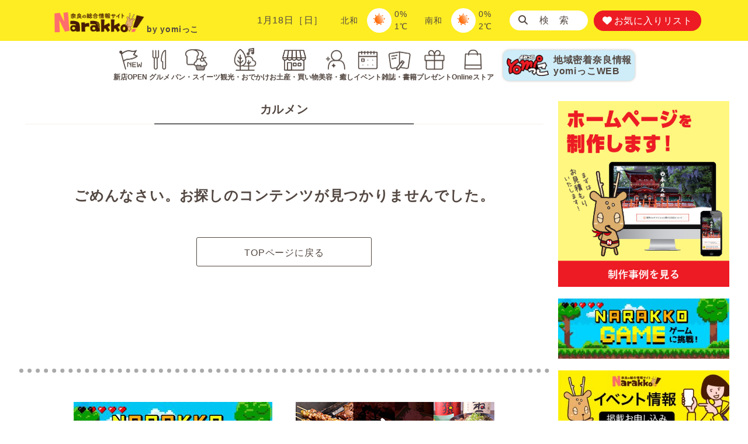

--- FILE ---
content_type: text/html; charset=UTF-8
request_url: https://www.narakko.jp/tag/%E3%82%AB%E3%83%AB%E3%83%A1%E3%83%B3/
body_size: 20038
content:
<!DOCTYPE html>
<html dir="ltr" lang="ja" prefix="og: https://ogp.me/ns#">
<head>
	<meta charset="UTF-8">
	<meta name="viewport" content="width=device-width, initial-scale=1, shrink-to-fit=no">
	<link rel="profile" href="http://gmpg.org/xfn/11">
	<script type="application/javascript" src="//anymind360.com/js/13144/ats.js"></script>
	<title>カルメン | 奈良の地域密着型・総合情報サイト Narakko!（奈良っこ）</title>

		<!-- All in One SEO 4.5.3.1 - aioseo.com -->
		<meta name="robots" content="max-image-preview:large" />
		<link rel="canonical" href="https://www.narakko.jp/tag/%E3%82%AB%E3%83%AB%E3%83%A1%E3%83%B3/" />
		<meta name="generator" content="All in One SEO (AIOSEO) 4.5.3.1" />
		<meta name="google" content="nositelinkssearchbox" />
		<script type="application/ld+json" class="aioseo-schema">
			{"@context":"https:\/\/schema.org","@graph":[{"@type":"BreadcrumbList","@id":"https:\/\/www.narakko.jp\/tag\/%E3%82%AB%E3%83%AB%E3%83%A1%E3%83%B3\/#breadcrumblist","itemListElement":[{"@type":"ListItem","@id":"https:\/\/www.narakko.jp\/#listItem","position":1,"name":"\u5bb6","item":"https:\/\/www.narakko.jp\/","nextItem":"https:\/\/www.narakko.jp\/tag\/%e3%82%ab%e3%83%ab%e3%83%a1%e3%83%b3\/#listItem"},{"@type":"ListItem","@id":"https:\/\/www.narakko.jp\/tag\/%e3%82%ab%e3%83%ab%e3%83%a1%e3%83%b3\/#listItem","position":2,"name":"\u30ab\u30eb\u30e1\u30f3","previousItem":"https:\/\/www.narakko.jp\/#listItem"}]},{"@type":"CollectionPage","@id":"https:\/\/www.narakko.jp\/tag\/%E3%82%AB%E3%83%AB%E3%83%A1%E3%83%B3\/#collectionpage","url":"https:\/\/www.narakko.jp\/tag\/%E3%82%AB%E3%83%AB%E3%83%A1%E3%83%B3\/","name":"\u30ab\u30eb\u30e1\u30f3 | \u5948\u826f\u306e\u5730\u57df\u5bc6\u7740\u578b\u30fb\u7dcf\u5408\u60c5\u5831\u30b5\u30a4\u30c8 Narakko!\uff08\u5948\u826f\u3063\u3053\uff09","inLanguage":"ja","isPartOf":{"@id":"https:\/\/www.narakko.jp\/#website"},"breadcrumb":{"@id":"https:\/\/www.narakko.jp\/tag\/%E3%82%AB%E3%83%AB%E3%83%A1%E3%83%B3\/#breadcrumblist"}},{"@type":"Organization","@id":"https:\/\/www.narakko.jp\/#organization","name":"Narakko! - \u5948\u826f\u3063\u3053","url":"https:\/\/www.narakko.jp\/","logo":{"@type":"ImageObject","url":"https:\/\/www.narakko.jp\/favicon-180x180.png","@id":"https:\/\/www.narakko.jp\/tag\/%E3%82%AB%E3%83%AB%E3%83%A1%E3%83%B3\/#organizationLogo"},"image":{"@id":"https:\/\/www.narakko.jp\/#organizationLogo"},"sameAs":["https:\/\/www.instagram.com\/yomikko.love\/"]},{"@type":"WebSite","@id":"https:\/\/www.narakko.jp\/#website","url":"https:\/\/www.narakko.jp\/","name":"Narakko!\uff08\u5948\u826f\u3063\u3053\uff09","description":"\u5948\u826f\u306e\u5730\u57df\u5bc6\u7740\u578b\u30fb\u7dcf\u5408\u60c5\u5831\u30b5\u30a4\u30c8","inLanguage":"ja","publisher":{"@id":"https:\/\/www.narakko.jp\/#organization"}}]}
		</script>
		<!-- All in One SEO -->

<link rel='dns-prefetch' href='//unpkg.com' />
<link rel='dns-prefetch' href='//www.googletagmanager.com' />
<link rel='dns-prefetch' href='//use.fontawesome.com' />
<link rel='dns-prefetch' href='//pagead2.googlesyndication.com' />
<link rel="alternate" type="application/rss+xml" title="Narakko!（奈良っこ） &raquo; カルメン タグのフィード" href="https://www.narakko.jp/tag/%e3%82%ab%e3%83%ab%e3%83%a1%e3%83%b3/feed/" />
<script>
window._wpemojiSettings = {"baseUrl":"https:\/\/s.w.org\/images\/core\/emoji\/14.0.0\/72x72\/","ext":".png","svgUrl":"https:\/\/s.w.org\/images\/core\/emoji\/14.0.0\/svg\/","svgExt":".svg","source":{"concatemoji":"https:\/\/www.narakko.jp\/wp-includes\/js\/wp-emoji-release.min.js?ver=6.4.2"}};
/*! This file is auto-generated */
!function(i,n){var o,s,e;function c(e){try{var t={supportTests:e,timestamp:(new Date).valueOf()};sessionStorage.setItem(o,JSON.stringify(t))}catch(e){}}function p(e,t,n){e.clearRect(0,0,e.canvas.width,e.canvas.height),e.fillText(t,0,0);var t=new Uint32Array(e.getImageData(0,0,e.canvas.width,e.canvas.height).data),r=(e.clearRect(0,0,e.canvas.width,e.canvas.height),e.fillText(n,0,0),new Uint32Array(e.getImageData(0,0,e.canvas.width,e.canvas.height).data));return t.every(function(e,t){return e===r[t]})}function u(e,t,n){switch(t){case"flag":return n(e,"\ud83c\udff3\ufe0f\u200d\u26a7\ufe0f","\ud83c\udff3\ufe0f\u200b\u26a7\ufe0f")?!1:!n(e,"\ud83c\uddfa\ud83c\uddf3","\ud83c\uddfa\u200b\ud83c\uddf3")&&!n(e,"\ud83c\udff4\udb40\udc67\udb40\udc62\udb40\udc65\udb40\udc6e\udb40\udc67\udb40\udc7f","\ud83c\udff4\u200b\udb40\udc67\u200b\udb40\udc62\u200b\udb40\udc65\u200b\udb40\udc6e\u200b\udb40\udc67\u200b\udb40\udc7f");case"emoji":return!n(e,"\ud83e\udef1\ud83c\udffb\u200d\ud83e\udef2\ud83c\udfff","\ud83e\udef1\ud83c\udffb\u200b\ud83e\udef2\ud83c\udfff")}return!1}function f(e,t,n){var r="undefined"!=typeof WorkerGlobalScope&&self instanceof WorkerGlobalScope?new OffscreenCanvas(300,150):i.createElement("canvas"),a=r.getContext("2d",{willReadFrequently:!0}),o=(a.textBaseline="top",a.font="600 32px Arial",{});return e.forEach(function(e){o[e]=t(a,e,n)}),o}function t(e){var t=i.createElement("script");t.src=e,t.defer=!0,i.head.appendChild(t)}"undefined"!=typeof Promise&&(o="wpEmojiSettingsSupports",s=["flag","emoji"],n.supports={everything:!0,everythingExceptFlag:!0},e=new Promise(function(e){i.addEventListener("DOMContentLoaded",e,{once:!0})}),new Promise(function(t){var n=function(){try{var e=JSON.parse(sessionStorage.getItem(o));if("object"==typeof e&&"number"==typeof e.timestamp&&(new Date).valueOf()<e.timestamp+604800&&"object"==typeof e.supportTests)return e.supportTests}catch(e){}return null}();if(!n){if("undefined"!=typeof Worker&&"undefined"!=typeof OffscreenCanvas&&"undefined"!=typeof URL&&URL.createObjectURL&&"undefined"!=typeof Blob)try{var e="postMessage("+f.toString()+"("+[JSON.stringify(s),u.toString(),p.toString()].join(",")+"));",r=new Blob([e],{type:"text/javascript"}),a=new Worker(URL.createObjectURL(r),{name:"wpTestEmojiSupports"});return void(a.onmessage=function(e){c(n=e.data),a.terminate(),t(n)})}catch(e){}c(n=f(s,u,p))}t(n)}).then(function(e){for(var t in e)n.supports[t]=e[t],n.supports.everything=n.supports.everything&&n.supports[t],"flag"!==t&&(n.supports.everythingExceptFlag=n.supports.everythingExceptFlag&&n.supports[t]);n.supports.everythingExceptFlag=n.supports.everythingExceptFlag&&!n.supports.flag,n.DOMReady=!1,n.readyCallback=function(){n.DOMReady=!0}}).then(function(){return e}).then(function(){var e;n.supports.everything||(n.readyCallback(),(e=n.source||{}).concatemoji?t(e.concatemoji):e.wpemoji&&e.twemoji&&(t(e.twemoji),t(e.wpemoji)))}))}((window,document),window._wpemojiSettings);
</script>
<style id='wp-emoji-styles-inline-css'>

	img.wp-smiley, img.emoji {
		display: inline !important;
		border: none !important;
		box-shadow: none !important;
		height: 1em !important;
		width: 1em !important;
		margin: 0 0.07em !important;
		vertical-align: -0.1em !important;
		background: none !important;
		padding: 0 !important;
	}
</style>
<link rel='stylesheet' id='wp-block-library-css' href='https://www.narakko.jp/wp-includes/css/dist/block-library/style.min.css?ver=6.4.2' media='all' />
<style id='wp-block-library-theme-inline-css'>
.wp-block-audio figcaption{color:#555;font-size:13px;text-align:center}.is-dark-theme .wp-block-audio figcaption{color:hsla(0,0%,100%,.65)}.wp-block-audio{margin:0 0 1em}.wp-block-code{border:1px solid #ccc;border-radius:4px;font-family:Menlo,Consolas,monaco,monospace;padding:.8em 1em}.wp-block-embed figcaption{color:#555;font-size:13px;text-align:center}.is-dark-theme .wp-block-embed figcaption{color:hsla(0,0%,100%,.65)}.wp-block-embed{margin:0 0 1em}.blocks-gallery-caption{color:#555;font-size:13px;text-align:center}.is-dark-theme .blocks-gallery-caption{color:hsla(0,0%,100%,.65)}.wp-block-image figcaption{color:#555;font-size:13px;text-align:center}.is-dark-theme .wp-block-image figcaption{color:hsla(0,0%,100%,.65)}.wp-block-image{margin:0 0 1em}.wp-block-pullquote{border-bottom:4px solid;border-top:4px solid;color:currentColor;margin-bottom:1.75em}.wp-block-pullquote cite,.wp-block-pullquote footer,.wp-block-pullquote__citation{color:currentColor;font-size:.8125em;font-style:normal;text-transform:uppercase}.wp-block-quote{border-left:.25em solid;margin:0 0 1.75em;padding-left:1em}.wp-block-quote cite,.wp-block-quote footer{color:currentColor;font-size:.8125em;font-style:normal;position:relative}.wp-block-quote.has-text-align-right{border-left:none;border-right:.25em solid;padding-left:0;padding-right:1em}.wp-block-quote.has-text-align-center{border:none;padding-left:0}.wp-block-quote.is-large,.wp-block-quote.is-style-large,.wp-block-quote.is-style-plain{border:none}.wp-block-search .wp-block-search__label{font-weight:700}.wp-block-search__button{border:1px solid #ccc;padding:.375em .625em}:where(.wp-block-group.has-background){padding:1.25em 2.375em}.wp-block-separator.has-css-opacity{opacity:.4}.wp-block-separator{border:none;border-bottom:2px solid;margin-left:auto;margin-right:auto}.wp-block-separator.has-alpha-channel-opacity{opacity:1}.wp-block-separator:not(.is-style-wide):not(.is-style-dots){width:100px}.wp-block-separator.has-background:not(.is-style-dots){border-bottom:none;height:1px}.wp-block-separator.has-background:not(.is-style-wide):not(.is-style-dots){height:2px}.wp-block-table{margin:0 0 1em}.wp-block-table td,.wp-block-table th{word-break:normal}.wp-block-table figcaption{color:#555;font-size:13px;text-align:center}.is-dark-theme .wp-block-table figcaption{color:hsla(0,0%,100%,.65)}.wp-block-video figcaption{color:#555;font-size:13px;text-align:center}.is-dark-theme .wp-block-video figcaption{color:hsla(0,0%,100%,.65)}.wp-block-video{margin:0 0 1em}.wp-block-template-part.has-background{margin-bottom:0;margin-top:0;padding:1.25em 2.375em}
</style>
<link rel='stylesheet' id='qligg-swiper-css' href='https://www.narakko.jp/wp-content/plugins/insta-gallery/assets/frontend/swiper/swiper.min.css?ver=4.2.4' media='all' />
<link rel='stylesheet' id='qligg-frontend-css' href='https://www.narakko.jp/wp-content/plugins/insta-gallery/build/frontend/css/style.css?ver=4.2.4' media='all' />
<link rel='stylesheet' id='buttons-css' href='https://www.narakko.jp/wp-includes/css/buttons.min.css?ver=6.4.2' media='all' />
<link rel='stylesheet' id='dashicons-css' href='https://www.narakko.jp/wp-includes/css/dashicons.min.css?ver=6.4.2' media='all' />
<link rel='stylesheet' id='mediaelement-css' href='https://www.narakko.jp/wp-includes/js/mediaelement/mediaelementplayer-legacy.min.css?ver=4.2.17' media='all' />
<link rel='stylesheet' id='wp-mediaelement-css' href='https://www.narakko.jp/wp-includes/js/mediaelement/wp-mediaelement.min.css?ver=6.4.2' media='all' />
<link rel='stylesheet' id='media-views-css' href='https://www.narakko.jp/wp-includes/css/media-views.min.css?ver=6.4.2' media='all' />
<link rel='stylesheet' id='wp-components-css' href='https://www.narakko.jp/wp-includes/css/dist/components/style.min.css?ver=6.4.2' media='all' />
<link rel='stylesheet' id='wp-block-editor-css' href='https://www.narakko.jp/wp-includes/css/dist/block-editor/style.min.css?ver=6.4.2' media='all' />
<link rel='stylesheet' id='wp-reusable-blocks-css' href='https://www.narakko.jp/wp-includes/css/dist/reusable-blocks/style.min.css?ver=6.4.2' media='all' />
<link rel='stylesheet' id='wp-patterns-css' href='https://www.narakko.jp/wp-includes/css/dist/patterns/style.min.css?ver=6.4.2' media='all' />
<link rel='stylesheet' id='wp-editor-css' href='https://www.narakko.jp/wp-includes/css/dist/editor/style.min.css?ver=6.4.2' media='all' />
<link rel='stylesheet' id='qligg-backend-css' href='https://www.narakko.jp/wp-content/plugins/insta-gallery/build/backend/css/style.css?ver=4.2.4' media='all' />
<style id='classic-theme-styles-inline-css'>
/*! This file is auto-generated */
.wp-block-button__link{color:#fff;background-color:#32373c;border-radius:9999px;box-shadow:none;text-decoration:none;padding:calc(.667em + 2px) calc(1.333em + 2px);font-size:1.125em}.wp-block-file__button{background:#32373c;color:#fff;text-decoration:none}
</style>
<style id='global-styles-inline-css'>
body{--wp--preset--color--black: #000000;--wp--preset--color--cyan-bluish-gray: #abb8c3;--wp--preset--color--white: #ffffff;--wp--preset--color--pale-pink: #f78da7;--wp--preset--color--vivid-red: #cf2e2e;--wp--preset--color--luminous-vivid-orange: #ff6900;--wp--preset--color--luminous-vivid-amber: #fcb900;--wp--preset--color--light-green-cyan: #7bdcb5;--wp--preset--color--vivid-green-cyan: #00d084;--wp--preset--color--pale-cyan-blue: #8ed1fc;--wp--preset--color--vivid-cyan-blue: #0693e3;--wp--preset--color--vivid-purple: #9b51e0;--wp--preset--gradient--vivid-cyan-blue-to-vivid-purple: linear-gradient(135deg,rgba(6,147,227,1) 0%,rgb(155,81,224) 100%);--wp--preset--gradient--light-green-cyan-to-vivid-green-cyan: linear-gradient(135deg,rgb(122,220,180) 0%,rgb(0,208,130) 100%);--wp--preset--gradient--luminous-vivid-amber-to-luminous-vivid-orange: linear-gradient(135deg,rgba(252,185,0,1) 0%,rgba(255,105,0,1) 100%);--wp--preset--gradient--luminous-vivid-orange-to-vivid-red: linear-gradient(135deg,rgba(255,105,0,1) 0%,rgb(207,46,46) 100%);--wp--preset--gradient--very-light-gray-to-cyan-bluish-gray: linear-gradient(135deg,rgb(238,238,238) 0%,rgb(169,184,195) 100%);--wp--preset--gradient--cool-to-warm-spectrum: linear-gradient(135deg,rgb(74,234,220) 0%,rgb(151,120,209) 20%,rgb(207,42,186) 40%,rgb(238,44,130) 60%,rgb(251,105,98) 80%,rgb(254,248,76) 100%);--wp--preset--gradient--blush-light-purple: linear-gradient(135deg,rgb(255,206,236) 0%,rgb(152,150,240) 100%);--wp--preset--gradient--blush-bordeaux: linear-gradient(135deg,rgb(254,205,165) 0%,rgb(254,45,45) 50%,rgb(107,0,62) 100%);--wp--preset--gradient--luminous-dusk: linear-gradient(135deg,rgb(255,203,112) 0%,rgb(199,81,192) 50%,rgb(65,88,208) 100%);--wp--preset--gradient--pale-ocean: linear-gradient(135deg,rgb(255,245,203) 0%,rgb(182,227,212) 50%,rgb(51,167,181) 100%);--wp--preset--gradient--electric-grass: linear-gradient(135deg,rgb(202,248,128) 0%,rgb(113,206,126) 100%);--wp--preset--gradient--midnight: linear-gradient(135deg,rgb(2,3,129) 0%,rgb(40,116,252) 100%);--wp--preset--font-size--small: 13px;--wp--preset--font-size--medium: 20px;--wp--preset--font-size--large: 36px;--wp--preset--font-size--x-large: 42px;--wp--preset--spacing--20: 0.44rem;--wp--preset--spacing--30: 0.67rem;--wp--preset--spacing--40: 1rem;--wp--preset--spacing--50: 1.5rem;--wp--preset--spacing--60: 2.25rem;--wp--preset--spacing--70: 3.38rem;--wp--preset--spacing--80: 5.06rem;--wp--preset--shadow--natural: 6px 6px 9px rgba(0, 0, 0, 0.2);--wp--preset--shadow--deep: 12px 12px 50px rgba(0, 0, 0, 0.4);--wp--preset--shadow--sharp: 6px 6px 0px rgba(0, 0, 0, 0.2);--wp--preset--shadow--outlined: 6px 6px 0px -3px rgba(255, 255, 255, 1), 6px 6px rgba(0, 0, 0, 1);--wp--preset--shadow--crisp: 6px 6px 0px rgba(0, 0, 0, 1);}:where(.is-layout-flex){gap: 0.5em;}:where(.is-layout-grid){gap: 0.5em;}body .is-layout-flow > .alignleft{float: left;margin-inline-start: 0;margin-inline-end: 2em;}body .is-layout-flow > .alignright{float: right;margin-inline-start: 2em;margin-inline-end: 0;}body .is-layout-flow > .aligncenter{margin-left: auto !important;margin-right: auto !important;}body .is-layout-constrained > .alignleft{float: left;margin-inline-start: 0;margin-inline-end: 2em;}body .is-layout-constrained > .alignright{float: right;margin-inline-start: 2em;margin-inline-end: 0;}body .is-layout-constrained > .aligncenter{margin-left: auto !important;margin-right: auto !important;}body .is-layout-constrained > :where(:not(.alignleft):not(.alignright):not(.alignfull)){max-width: var(--wp--style--global--content-size);margin-left: auto !important;margin-right: auto !important;}body .is-layout-constrained > .alignwide{max-width: var(--wp--style--global--wide-size);}body .is-layout-flex{display: flex;}body .is-layout-flex{flex-wrap: wrap;align-items: center;}body .is-layout-flex > *{margin: 0;}body .is-layout-grid{display: grid;}body .is-layout-grid > *{margin: 0;}:where(.wp-block-columns.is-layout-flex){gap: 2em;}:where(.wp-block-columns.is-layout-grid){gap: 2em;}:where(.wp-block-post-template.is-layout-flex){gap: 1.25em;}:where(.wp-block-post-template.is-layout-grid){gap: 1.25em;}.has-black-color{color: var(--wp--preset--color--black) !important;}.has-cyan-bluish-gray-color{color: var(--wp--preset--color--cyan-bluish-gray) !important;}.has-white-color{color: var(--wp--preset--color--white) !important;}.has-pale-pink-color{color: var(--wp--preset--color--pale-pink) !important;}.has-vivid-red-color{color: var(--wp--preset--color--vivid-red) !important;}.has-luminous-vivid-orange-color{color: var(--wp--preset--color--luminous-vivid-orange) !important;}.has-luminous-vivid-amber-color{color: var(--wp--preset--color--luminous-vivid-amber) !important;}.has-light-green-cyan-color{color: var(--wp--preset--color--light-green-cyan) !important;}.has-vivid-green-cyan-color{color: var(--wp--preset--color--vivid-green-cyan) !important;}.has-pale-cyan-blue-color{color: var(--wp--preset--color--pale-cyan-blue) !important;}.has-vivid-cyan-blue-color{color: var(--wp--preset--color--vivid-cyan-blue) !important;}.has-vivid-purple-color{color: var(--wp--preset--color--vivid-purple) !important;}.has-black-background-color{background-color: var(--wp--preset--color--black) !important;}.has-cyan-bluish-gray-background-color{background-color: var(--wp--preset--color--cyan-bluish-gray) !important;}.has-white-background-color{background-color: var(--wp--preset--color--white) !important;}.has-pale-pink-background-color{background-color: var(--wp--preset--color--pale-pink) !important;}.has-vivid-red-background-color{background-color: var(--wp--preset--color--vivid-red) !important;}.has-luminous-vivid-orange-background-color{background-color: var(--wp--preset--color--luminous-vivid-orange) !important;}.has-luminous-vivid-amber-background-color{background-color: var(--wp--preset--color--luminous-vivid-amber) !important;}.has-light-green-cyan-background-color{background-color: var(--wp--preset--color--light-green-cyan) !important;}.has-vivid-green-cyan-background-color{background-color: var(--wp--preset--color--vivid-green-cyan) !important;}.has-pale-cyan-blue-background-color{background-color: var(--wp--preset--color--pale-cyan-blue) !important;}.has-vivid-cyan-blue-background-color{background-color: var(--wp--preset--color--vivid-cyan-blue) !important;}.has-vivid-purple-background-color{background-color: var(--wp--preset--color--vivid-purple) !important;}.has-black-border-color{border-color: var(--wp--preset--color--black) !important;}.has-cyan-bluish-gray-border-color{border-color: var(--wp--preset--color--cyan-bluish-gray) !important;}.has-white-border-color{border-color: var(--wp--preset--color--white) !important;}.has-pale-pink-border-color{border-color: var(--wp--preset--color--pale-pink) !important;}.has-vivid-red-border-color{border-color: var(--wp--preset--color--vivid-red) !important;}.has-luminous-vivid-orange-border-color{border-color: var(--wp--preset--color--luminous-vivid-orange) !important;}.has-luminous-vivid-amber-border-color{border-color: var(--wp--preset--color--luminous-vivid-amber) !important;}.has-light-green-cyan-border-color{border-color: var(--wp--preset--color--light-green-cyan) !important;}.has-vivid-green-cyan-border-color{border-color: var(--wp--preset--color--vivid-green-cyan) !important;}.has-pale-cyan-blue-border-color{border-color: var(--wp--preset--color--pale-cyan-blue) !important;}.has-vivid-cyan-blue-border-color{border-color: var(--wp--preset--color--vivid-cyan-blue) !important;}.has-vivid-purple-border-color{border-color: var(--wp--preset--color--vivid-purple) !important;}.has-vivid-cyan-blue-to-vivid-purple-gradient-background{background: var(--wp--preset--gradient--vivid-cyan-blue-to-vivid-purple) !important;}.has-light-green-cyan-to-vivid-green-cyan-gradient-background{background: var(--wp--preset--gradient--light-green-cyan-to-vivid-green-cyan) !important;}.has-luminous-vivid-amber-to-luminous-vivid-orange-gradient-background{background: var(--wp--preset--gradient--luminous-vivid-amber-to-luminous-vivid-orange) !important;}.has-luminous-vivid-orange-to-vivid-red-gradient-background{background: var(--wp--preset--gradient--luminous-vivid-orange-to-vivid-red) !important;}.has-very-light-gray-to-cyan-bluish-gray-gradient-background{background: var(--wp--preset--gradient--very-light-gray-to-cyan-bluish-gray) !important;}.has-cool-to-warm-spectrum-gradient-background{background: var(--wp--preset--gradient--cool-to-warm-spectrum) !important;}.has-blush-light-purple-gradient-background{background: var(--wp--preset--gradient--blush-light-purple) !important;}.has-blush-bordeaux-gradient-background{background: var(--wp--preset--gradient--blush-bordeaux) !important;}.has-luminous-dusk-gradient-background{background: var(--wp--preset--gradient--luminous-dusk) !important;}.has-pale-ocean-gradient-background{background: var(--wp--preset--gradient--pale-ocean) !important;}.has-electric-grass-gradient-background{background: var(--wp--preset--gradient--electric-grass) !important;}.has-midnight-gradient-background{background: var(--wp--preset--gradient--midnight) !important;}.has-small-font-size{font-size: var(--wp--preset--font-size--small) !important;}.has-medium-font-size{font-size: var(--wp--preset--font-size--medium) !important;}.has-large-font-size{font-size: var(--wp--preset--font-size--large) !important;}.has-x-large-font-size{font-size: var(--wp--preset--font-size--x-large) !important;}
.wp-block-navigation a:where(:not(.wp-element-button)){color: inherit;}
:where(.wp-block-post-template.is-layout-flex){gap: 1.25em;}:where(.wp-block-post-template.is-layout-grid){gap: 1.25em;}
:where(.wp-block-columns.is-layout-flex){gap: 2em;}:where(.wp-block-columns.is-layout-grid){gap: 2em;}
.wp-block-pullquote{font-size: 1.5em;line-height: 1.6;}
</style>
<link rel='stylesheet' id='crp-public-css' href='https://www.narakko.jp/wp-content/plugins/custom-related-posts/dist/public.css?ver=1.7.2' media='all' />
<link rel='stylesheet' id='ccc_my_favorite-select-css' href='https://www.narakko.jp/wp-content/plugins/my-favorites/assets/select.css?ver=1.4.1' media='all' />
<link rel='stylesheet' id='wordpress-popular-posts-css-css' href='https://www.narakko.jp/wp-content/plugins/wordpress-popular-posts/assets/css/wpp.css?ver=6.3.4' media='all' />
<link rel='stylesheet' id='widgetopts-styles-css' href='https://www.narakko.jp/wp-content/plugins/widget-options/assets/css/widget-options.css' media='all' />
<link rel='stylesheet' id='narakko-theme-css' href='https://www.narakko.jp/wp-content/themes/narakko/css/theme.min.css?ver=1.0.1766730677' media='all' />
<link rel='stylesheet' id='narakko-style-css' href='https://www.narakko.jp/wp-content/themes/narakko/style.css?ver=1.0.1703434792' media='all' />
<style id='narakko-style-inline-css'>
.entry-categories .category.sanpo{ display: none !important; }.entry-categories .category.syukatsu{ display: none !important; }.entry-categories .category.korean-food{ display: none !important; }.entry-categories .category.selected{ display: none !important; }.entry-categories .category.special{ display: none !important; }.entry-categories .category.wagashi{ display: none !important; }.entry-categories .category.outdoor-event{ display: none !important; }.entry-categories .category.park{ display: none !important; }.entry-categories .category.trivia{ display: none !important; }.entry-categories .category.manipulative{ display: none !important; }.entry-categories .category.salon{ display: none !important; }.entry-categories .category.nishinokyo-hospital{ display: none !important; }.entry-categories .category.gourmet{ display: none !important; }.entry-categories .category.zakka{ display: none !important; }.entry-categories .category.sushi{ display: none !important; }.entry-categories .category.workshop{ display: none !important; }.entry-categories .category.experience{ background-color:; }.entry-categories .category.lessons{ display: none !important; }.entry-categories .category.bread{ display: none !important; }.entry-categories .category.cake{ display: none !important; }.entry-categories .category.sports{ display: none !important; }.entry-categories .category.sweets{ display: none !important; }.entry-categories .category.travel{ display: none !important; }.entry-categories .category.naramon{ background-color:; }.entry-categories .category.michinoeki{ display: none !important; }.entry-categories .category.recycle{ display: none !important; }.entry-categories .category.%e7%be%8e%e5%ae%b9%e5%a4%96%e7%a7%91{ display: none !important; }.entry-categories .category.ramen{ display: none !important; }.entry-categories .category.curry{ display: none !important; }.entry-categories .category.onsen{ display: none !important; }.entry-categories .category.yogashi{ display: none !important; }.entry-categories .category.exhibition{ display: none !important; }.entry-categories .category.shopping{ display: none !important; }.entry-categories .category.furniture{ display: none !important; }.entry-categories .category.dental{ display: none !important; }.entry-categories .category.shukatsu{ display: none !important; }.entry-categories .category.soba{ display: none !important; }.entry-categories .category.hotel{ display: none !important; }.entry-categories .category.sightseeing{ display: none !important; }.entry-categories .category.join{ display: none !important; }.entry-categories .category.souvenir{ display: none !important; }.entry-categories .category.shaved-ice{ background-color:; }.entry-categories .category.housing{ display: none !important; }.entry-categories .category.elderly-housing{ display: none !important; }.entry-categories .category.udon{ display: none !important; }.entry-categories .category.concert{ display: none !important; }.entry-categories .category.flower-shop{ display: none !important; }.entry-categories .category.beauty{ display: none !important; }.entry-categories .category.kofun{ display: none !important; }.entry-categories .category.yakiniku{ display: none !important; }.entry-categories .category.culture{ display: none !important; }.entry-categories .category.living{ display: none !important; }.entry-categories .category.camp{ display: none !important; }.entry-categories .category.japanese-food{ display: none !important; }.entry-categories .category.event{ display: none !important; }.entry-categories .category.lecture{ display: none !important; }.entry-categories .category.museum{ display: none !important; }.entry-categories .category.western-food{ display: none !important; }.entry-categories .category.shrines-temples{ display: none !important; }.entry-categories .category.traditional{ display: none !important; }.entry-categories .category.serial{ display: none !important; }.entry-categories .category.chinese-food{ display: none !important; }.entry-categories .category.flower{ display: none !important; }.entry-categories .category.machineta{ display: none !important; }.entry-categories .category.italian-food{ display: none !important; }.entry-categories .category.job{ display: none !important; }.entry-categories .category.coupon{ display: none !important; }.entry-categories .category.french-food{ display: none !important; }.entry-categories .category.etc{ display: none !important; }.entry-categories .category.ethnic-food{ display: none !important; }.entry-categories .category.hamburger{ display: none !important; }.entry-categories .category.course{ display: none !important; }.entry-categories .category.izakaya{ display: none !important; }.entry-categories .category.mikaku{ display: none !important; }.entry-categories .category.cafe{ display: none !important; }
</style>
<link rel='stylesheet' id='font-awesome-official-css' href='https://use.fontawesome.com/releases/v6.5.1/css/all.css' media='all' integrity="sha384-t1nt8BQoYMLFN5p42tRAtuAAFQaCQODekUVeKKZrEnEyp4H2R0RHFz0KWpmj7i8g" crossorigin="anonymous" />
<link rel='stylesheet' id='font-awesome-official-v4shim-css' href='https://use.fontawesome.com/releases/v6.5.1/css/v4-shims.css' media='all' integrity="sha384-5Jfdy0XO8+vjCRofsSnGmxGSYjLfsjjTOABKxVr8BkfvlaAm14bIJc7Jcjfq/xQI" crossorigin="anonymous" />
<script src="https://www.narakko.jp/wp-includes/js/jquery/jquery.min.js?ver=3.7.1" id="jquery-core-js"></script>
<script src="https://www.narakko.jp/wp-includes/js/jquery/jquery-migrate.min.js?ver=3.4.1" id="jquery-migrate-js"></script>
<script id="wpp-json" type="application/json">
{"sampling_active":0,"sampling_rate":100,"ajax_url":"https:\/\/www.narakko.jp\/wp-json\/wordpress-popular-posts\/v1\/popular-posts","api_url":"https:\/\/www.narakko.jp\/wp-json\/wordpress-popular-posts","ID":0,"token":"334d603e83","lang":0,"debug":0}
</script>
<script src="https://www.narakko.jp/wp-content/plugins/wordpress-popular-posts/assets/js/wpp.min.js?ver=6.3.4" id="wpp-js-js"></script>
<script src="https://unpkg.com/micromodal/dist/micromodal.min.js?ver=6.4.2" id="micromodal-js"></script>

<!-- Google アナリティクス スニペット (Site Kit が追加) -->
<script src="https://www.googletagmanager.com/gtag/js?id=UA-118083597-1" id="google_gtagjs-js" async></script>
<script id="google_gtagjs-js-after">
window.dataLayer = window.dataLayer || [];function gtag(){dataLayer.push(arguments);}
gtag('set', 'linker', {"domains":["www.narakko.jp"]} );
gtag("js", new Date());
gtag("set", "developer_id.dZTNiMT", true);
gtag("config", "UA-118083597-1", {"anonymize_ip":true});
gtag("config", "G-4TTLYWVF9P");
</script>

<!-- (ここまで) Google アナリティクス スニペット (Site Kit が追加) -->
<link rel="https://api.w.org/" href="https://www.narakko.jp/wp-json/" /><link rel="alternate" type="application/json" href="https://www.narakko.jp/wp-json/wp/v2/tags/343" /><link rel="EditURI" type="application/rsd+xml" title="RSD" href="https://www.narakko.jp/xmlrpc.php?rsd" />
<meta name="generator" content="WordPress 6.4.2" />
<!-- start Simple Custom CSS and JS -->
<style>
/* エリア見出し */
.ribbon-clip {
  display: inline-block;
  padding: 5px 46px;
  color: #fff;
  background: var(--ribbon-color);
  clip-path: polygon(
    15px 0,
    100% 0,
    calc(100% - 15px) 100%,
    0 100%
  );
}

.ribbon-yellow { --ribbon-color: #e6d55f; }
.ribbon-pink  { --ribbon-color: #f0908d; }
.ribbon-purple { --ribbon-color: #a69abd; }
.ribbon-green { --ribbon-color: #a8c97f; }
.ribbon-blue { --ribbon-color: #89c3eb; }
.ribbon-olange { --ribbon-color: #f8b862; }



/* 見出しアイコン */
:root {
  --heading-accent-color: #876f4e;
  --heading-icon-size: 1.2em;
  --heading-icon-gap: 0.4em;
}

.heading--icon {
  position: relative;
  padding-left: calc(
    var(--heading-icon-size) + var(--heading-icon-gap)
  );
}
.heading--icon::before {
  content: "";
  position: absolute;
  left: 0;
  top: .6em;
  width: var(--heading-icon-size);
  height: var(--heading-icon-size);
  background-color: var(--heading-accent-color);
  opacity: 0.9;
  mask: url("/wp-content/uploads/2026/01/icon-area.svg") no-repeat center / contain;
  -webkit-mask: url("/wp-content/uploads/2026/01/icon-area.svg") no-repeat center / contain;
}

@media (max-width: 640px) {
  :root {
    --heading-icon-size: 1.2em;
  }
}
</style>
<!-- end Simple Custom CSS and JS -->
<!-- start Simple Custom CSS and JS -->
<style>
/* ＝＝＝＝＝＝＝＝＝＝＝＝＝＝
　上向き吹き出し（防災グッズ） 
＝＝＝＝＝＝＝＝＝＝＝＝＝＝＝＝*/

.balloon-002 {
    display: flex;
    justify-content: center;
    position: relative;
    max-width: 100%;
    margin-top: 15px;
    padding: .8em 1.2em;
    border-radius: 5px;
    background-color: #f2f2f2;
    color: #333333;
}

.balloon-002::before {
    position: absolute;
    top: -15px;
    width: 30px;
    height: 15px;
    background-color: #f2f2f2;
    clip-path: polygon(50% 0, 0 100%, 100% 100%);
    content: '';
}</style>
<!-- end Simple Custom CSS and JS -->
<!-- start Simple Custom CSS and JS -->
<style>
/* ＝＝＝＝＝＝＝＝＝＝＝＝
　　リボン（そびばページ）
＝＝＝＝＝＝＝＝＝＝＝*/

.ribbon1 {
  display: inline-block;
  position: relative;
  height: 60px;
  line-height: 60px;
  text-align: center;
  padding: 7px 0;
  font-size: 18px;/*フォントサイズ*/
  background: #e65663;/*背景色*/
  color: #FFF;/*文字色*/
  box-sizing: border-box;
}

.ribbon1 h3 {
  margin: 0;
  padding: 0 30px;
  border-top: dashed 1px #FFF;/*上の破線*/
  border-bottom: dashed 1px #FFF;/*下の破線*/
  line-height: 46px;
}

.ribbon1:before, .ribbon1:after {
  position: absolute;
  content: '';
  width: 0px;
  height: 0px;
  z-index: 1;
}



.ribbon1:after {
  /*右端の山形*/
  top: 0;
  right: 0;
  border-width: 30px 15px 30px 0px;
  border-color: transparent #fff transparent transparent;
  border-style: solid;
}</style>
<!-- end Simple Custom CSS and JS -->
<meta name="generator" content="Site Kit by Google 1.116.0" />            <style id="wpp-loading-animation-styles">@-webkit-keyframes bgslide{from{background-position-x:0}to{background-position-x:-200%}}@keyframes bgslide{from{background-position-x:0}to{background-position-x:-200%}}.wpp-widget-placeholder,.wpp-widget-block-placeholder,.wpp-shortcode-placeholder{margin:0 auto;width:60px;height:3px;background:#dd3737;background:linear-gradient(90deg,#dd3737 0%,#571313 10%,#dd3737 100%);background-size:200% auto;border-radius:3px;-webkit-animation:bgslide 1s infinite linear;animation:bgslide 1s infinite linear}</style>
            		<style type="text/css">
							:root {
					--logo-url: url('https://www.narakko.jp/wp-content/uploads/2020/10/snf-logo.png');
				}
						:root {
				--body-color: string(7) "#534741"
#534741;
				--bg-color: #ffffff;
				--bg-color-alpha: ff;
			}
			body {
									font-family: "游ゴシック体", "Yu Gothic", "Meiryo", "Hiragino Sans", "Hiragino Kaku Gothic ProN", "Helvetica Neue", "Helvetica", "Arial", sans-serif;
								background-color: #ffffffff;
				color: #534741;
			}
			.site-header {
				color: #534741;
				background-color: #ffffffff;
							}
			.navbar-toggler {
				background-color: #ffffffff;
			}
			.navbar-toggler .navbar-toggler-icon,
			.navbar-toggler .navbar-toggler-icon::before,
			.navbar-toggler .navbar-toggler-icon::after {
				background-color: #534741;
			}
			.navbar-collapse .navbar-menu {
				background-color: #ffffffff;
			}
			.navbar-main .menu-item {
				color: #534741;
			}
			@media (min-width: 992px) {
				.navbar-main .menu-item {
					color: #534741;
				}
			}
			.navbar-main .menu-item::after {
				background-color: #534741;
			}
												.site-footer {
				color: #534741;
				background-color: #ffffffff;
				border-color: #ffffffff;
							}
			.site-footer .footer-logo svg .clscls,
			.site-footer .footer-logo svg [class*=cls-f] {
				fill: #534741;
			}
			.site-footer .footer-logo svg .cls-s {
				stroke: #534741;
			}
			.site-footer .pagetop {
				border-color: #ffffff;
				color: #534741;
			}
			.site-footer .pagetop>span:first-child {
			}
		</style>

<!-- Google AdSense スニペット (Site Kit が追加) -->
<meta name="google-adsense-platform-account" content="ca-host-pub-2644536267352236">
<meta name="google-adsense-platform-domain" content="sitekit.withgoogle.com">
<!-- (ここまで) Google AdSense スニペット (Site Kit が追加) -->
<meta name="generator" content="Elementor 3.17.2; features: e_dom_optimization, e_optimized_assets_loading, additional_custom_breakpoints; settings: css_print_method-external, google_font-enabled, font_display-auto">

<!-- Google AdSense スニペット (Site Kit が追加) -->
<script async src="https://pagead2.googlesyndication.com/pagead/js/adsbygoogle.js?client=ca-pub-4163662573299732&amp;host=ca-host-pub-2644536267352236" crossorigin="anonymous"></script>

<!-- (ここまで) Google AdSense スニペット (Site Kit が追加) -->
<link rel="icon" href="https://www.narakko.jp/wp-content/uploads/2018/04/webclip.png" sizes="32x32" />
<link rel="icon" href="https://www.narakko.jp/wp-content/uploads/2018/04/webclip.png" sizes="192x192" />
<link rel="apple-touch-icon" href="https://www.narakko.jp/wp-content/uploads/2018/04/webclip.png" />
<meta name="msapplication-TileImage" content="https://www.narakko.jp/wp-content/uploads/2018/04/webclip.png" />
			<!-- User Heat Tag -->
		<script type="text/javascript">
			(function(add, cla) {
				window['UserHeatTag'] = cla;
				window[cla] = window[cla] || function() {
					(window[cla].q = window[cla].q || []).push(arguments)
				}, window[cla].l = 1 * new Date();
				var ul = document.createElement('script');
				var tag = document.getElementsByTagName('script')[0];
				ul.async = 1;
				ul.src = add;
				tag.parentNode.insertBefore(ul, tag);
			})('//uh.nakanohito.jp/uhj2/uh.js', '_uhtracker');
			_uhtracker({
				id: 'uhI4mSGKHU'
			});
		</script>
		<!-- End User Heat Tag -->
		<style type="text/css">
					:root {
				--logo-url: url('https://www.narakko.jp/wp-content/uploads/2020/10/snf-logo.png');
			}
			</style>
</head>

<body class="archive tag tag-343 wp-custom-logo wp-embed-responsive narakko group-blog elementor-default elementor-kit-31324">
<div class="site" id="page">

	<div id="wrapper-header">

		<header class="site-header--narakko bg-primary" id="masthead">

			<div class="site-header--narakko-inner d-flex justify-content-center justify-content-md-between bg-primary">

				<h1 class="site-header--narakko-brand d-flex align-items-center">
					<a rel="home" href="https://www.narakko.jp/" itemprop="url" data-ga-category="header" data-ga-label="logo">
						<!-- Your site title as branding in the menu -->
						<img width="420" height="100" src="https://www.narakko.jp/wp-content/uploads/2020/10/snf-logo.png" class="attachment-full size-full" alt=" | Narakko!（奈良っこ）" decoding="async" />						<!-- end custom logo -->
						<span>by yomiっこ</span>
					</a>
				</h1>

				<div class="d-flex flex-nowrap">

					<div class="site-header--narakko-weather d-none d-lg-block  me-30">

						<div class="weather d-flex justify-content-center align-items-center flex-wrap">

	<div class="weather-date d-flex justify-content-center align-items-center mx-15">
		1月18日［日］	</div>

	<div class="d-md-flex d-lg-block d-xl-flex align-items-center me-15">
		<div class="weather-area d-flex justify-content-between w-100 px-15"><span>北</span><span>和</span></div>
		<div class="weather-tenki d-flex align-items-center">
			<span class="weather-icon pt-5 js-hokuwa-weather"></span>
			<div class="ms-5">
				<div class="js-hokuwa-pop"></div>
				<div class="js-hokuwa-temp"></div>
			</div>
		</div>
	</div>

	<div class="d-md-flex d-lg-block d-xl-flex align-items-center">
		<div class="weather-area d-flex justify-content-between w-100 px-15"><span>南</span><span>和</span></div>
		<div class="weather-tenki d-flex align-items-center">
			<span class="weather-icon pt-5 js-nanwa-weather"></span>
			<div class="ms-5">
				<div class="js-nanwa-pop"></div>
				<div class="js-nanwa-temp"></div>
			</div>
		</div>
	</div>

</div><!-- weather -->
					</div><!-- site-header-weather -->

					<div class="site-header--narakko-search d-flex align-items-center me-10">
						<a class="site-header--narakko-search-icon modal-open" role="button" data-micromodal-trigger="search-modal" data-ga-category="header" data-ga-label="search-modal"><i class="fas fa-search"></i><span class="d-none d-md-inline">　検　索　</span></a>
					</div><!-- site-header-search -->

					<div class="site-header--narakko-favorite d-none d-md-flex align-items-center">
						<a href="/myfavorites/" role="button" data-ga-category="header" data-ga-label="myfavorites">お気に入りリスト</a>
					</div><!-- site-header-favorite -->


				</div>

			</div><!-- .site-header-inner -->

		</header><!-- .site-header -->

	</div><!-- #wrapper-header -->

	<!-- ******************* The Navbar Area ******************* -->
	<div id="wrapper-navbar" class="sticky-lg-top">

		<nav id="main-nav" class="navbar--narakko navbar-expand-lg" aria-labelledby="main-nav-label">

			<button class="navbar-toggler" type="button" data-bs-toggle="collapse" data-bs-target="#navbarCollapse" aria-controls="navbarCollapse" aria-expanded="false" aria-label="Toggle navigation">
				<span class="navbar-toggler-icon mt-15"></span>
				<div class="navbar-toggler-text mt-15">menu</div>
			</button>

			<!-- The WordPress Menu goes here -->
			<div class="navbar-collapse collapse navbar--narakko-menu justify-content-lg-center" id="navbarCollapse">

				<ul id="main-menu" class="navbar--narakko-menu-main d-lg-flex"><li id="menu-item-74781" class="newopen menu-item menu-item-type-custom menu-item-object-custom menu-item-74781"><a href="/tag/newopen">新店OPEN</a></li>
<li id="menu-item-74782" class="gourmet menu-item menu-item-type-taxonomy menu-item-object-category menu-item-74782"><a href="https://www.narakko.jp/category/gourmet/">グルメ</a></li>
<li id="menu-item-74783" class="sweets menu-item menu-item-type-taxonomy menu-item-object-category menu-item-74783"><a href="https://www.narakko.jp/category/sweets/">パン・スイーツ</a></li>
<li id="menu-item-74784" class="sightseeing menu-item menu-item-type-taxonomy menu-item-object-category menu-item-74784"><a href="https://www.narakko.jp/category/sightseeing/">観光・おでかけ</a></li>
<li id="menu-item-74785" class="shopping menu-item menu-item-type-taxonomy menu-item-object-category menu-item-74785"><a href="https://www.narakko.jp/category/shopping/">お土産・買い物</a></li>
<li id="menu-item-74786" class="beauty menu-item menu-item-type-taxonomy menu-item-object-category menu-item-74786"><a href="https://www.narakko.jp/category/beauty/">美容・癒し</a></li>
<li id="menu-item-74787" class="event menu-item menu-item-type-taxonomy menu-item-object-category menu-item-74787"><a href="https://www.narakko.jp/category/event/">イベント</a></li>
<li id="menu-item-74788" class="magazine menu-item menu-item-type-post_type menu-item-object-page menu-item-74788"><a href="https://www.narakko.jp/publications/">雑誌・書籍</a></li>
<li id="menu-item-74793" class="present menu-item menu-item-type-post_type menu-item-object-page menu-item-74793"><a href="https://www.narakko.jp/present-narakko/">プレゼント</a></li>
<li id="menu-item-74790" class="store menu-item menu-item-type-custom menu-item-object-custom menu-item-74790"><a target="_blank" rel="noopener" href="https://www.narakko.jp/store/">Onlineストア</a></li>
</ul>
				<div class="navbar--narakko-menu-yomiweb">
					<a href="/yomiweb/" role="button" data-ga-category="main nav" data-ga-label="living"><div class="button-label"><span>地域密着奈良情報</span><span>yomiっこ</span><span>WEB</span></div></a>
				</div><!-- navbar--narakko-menu-living -->

				<div class="navbar--narakko-menu-search">
					<a class="navbar--narakko-menu-search-icon modal-open" role="button" data-micromodal-trigger="search-modal" data-ga-category="main nav" data-ga-label="search-modal"><i class="fas fa-search"></i><span>検索</span></a>
				</div><!-- navbar--narakko-menu-search -->

				<div class="navbar--narakko-menu-favorite">
					<a href="/myfavorites/" role="button" data-ga-category="main nav" data-ga-label="myfavorite">お気に入り<span class="d-lg-none">リスト</span></a>
				</div><!-- navbar--narakko-menu-favorite -->

				<div class="d-lg-none">

					<!-- Narakko!メニュー -->
					<ul id="menu-narakko" class="navbar--narakko-menu-narakko"><li id="menu-item-74794" class="w-50 menu-item menu-item-type-custom menu-item-object-custom menu-item-74794"><a href="/tag/whatsnew">新着情報</a></li>
<li id="menu-item-74795" class="w-50 menu-item menu-item-type-taxonomy menu-item-object-category menu-item-74795"><a href="https://www.narakko.jp/category/special/">特集</a></li>
<li id="menu-item-74796" class="menu-item menu-item-type-taxonomy menu-item-object-category menu-item-74796"><a href="https://www.narakko.jp/category/serial/">読み物・連載記事</a></li>
</ul>
					<!-- yomiっこメニュー -->
					<ul id="menu-yomikko" class="navbar--narakko-menu-yomikko"><li id="menu-item-74797" class="menu-item menu-item-type-custom menu-item-object-custom menu-item-has-children menu-item-74797"><a target="_blank" rel="noopener" href="https://ynl.co.jp/yomikko/">月刊情報誌yomiっこ</a>
<ul class="sub-menu">
	<li id="menu-item-74798" class="menu-item menu-item-type-post_type menu-item-object-page menu-item-74798"><a href="https://www.narakko.jp/backnumber/">バックナンバー</a></li>
	<li id="menu-item-74799" class="menu-item menu-item-type-post_type menu-item-object-page menu-item-74799"><a href="https://www.narakko.jp/present/">yomiっこプレゼント応募</a></li>
	<li id="menu-item-74800" class="menu-item menu-item-type-custom menu-item-object-custom menu-item-74800"><a target="_blank" rel="noopener" href="https://www.ynl.co.jp/yomikko/#tr-4">定期購読のご案内</a></li>
	<li id="menu-item-74801" class="menu-item menu-item-type-custom menu-item-object-custom menu-item-74801"><a target="_blank" rel="noopener" href="https://www.ynl.co.jp/2022/07/12/partner/">yomiっこ販売パートナー</a></li>
</ul>
</li>
</ul>
					<!-- SNS -->
					<div class="navbar--narakko-menu-sns"><h6>＼ Follow me ! ／</h6><ul id="menu-sns" class="d-flex justify-content-around"><li id="menu-item-27288" class="menu-item menu-item-type-custom menu-item-object-custom menu-item-27288"><a target="_blank" rel="noopener" href="https://www.facebook.com/narakko/"><i class="fab fa-facebook-square"></i></a></li>
<li id="menu-item-27289" class="menu-item menu-item-type-custom menu-item-object-custom menu-item-27289"><a target="_blank" rel="noopener" href="https://twitter.com/lovenarakko"><i class="fa-brands fa-x-twitter"></i></a></li>
<li id="menu-item-27290" class="menu-item menu-item-type-custom menu-item-object-custom menu-item-27290"><a target="_blank" rel="noopener" href="https://www.instagram.com/narakko_by_yomikko/"><i class="fab fa-instagram"></i></a></li>
<li id="menu-item-27291" class="menu-item menu-item-type-custom menu-item-object-custom menu-item-27291"><a target="_blank" rel="noopener" href="https://page.line.me/mnl5769y"><i class="fab fa-line"></i></a></li>
</ul></div>
					<!-- TOPに戻るボタン -->
					<button class="navbar--narakko-menu-button"><a href="/">TOPに戻る</a></button>

				</div><!-- .d-lg-none -->

			</div><!-- .navbar-menu -->

		</nav><!-- #main-nav -->

	</div><!-- #wrapper-navbar -->

	
<div class="wrapper" id="archive-wrapper">

	<div class="container" id="content" tabindex="-1">

		<div class="row">

			<!-- Do the left sidebar check -->
			
<div class="col-lg-9 content-area" id="primary">

			<main class="site-main" id="main">

				<header class="page-header">

					<!-- ページタイトル -->
					<h3 class="page-title">カルメン</h3>
				</header>

				<div class="page-content">

					
<section class="no-results not-found">

	<div class="page-content text-center">

		<p class="msg1">ごめんなさい。<br class="d-md-none">お探しのコンテンツが<br class="d-md-none">見つかりませんでした。</p>
		<a class="backbtn" href="/">TOPページに戻る</a>

	</div><!-- .page-content -->

</section><!-- .no-results -->

					
				</div><!-- .page-content -->

				<footer class="page-footer" id="page-footer">

					<div class="page-footer-inner">
						<div id="custom_html-7" class="widget_text mb-40 widget widget_custom_html"><div class="textwidget custom-html-widget"><!-- Outbrainタグ // -->
<script type="text/javascript" async="async" src="//widgets.outbrain.com/outbrain.js"></script>
<div class="OUTBRAIN" data-src="DROP_PERMALINK_HERE" data-widget-id="AR_1"></div>
<!-- // Outbrainタグ --></div></div><div id="media_image-81" class="widget widget_media_image"><a href="https://www.narakko.jp/games/"><img width="340" height="120" src="https://www.narakko.jp/wp-content/uploads/2024/03/bnr_game2.jpg" class="image wp-image-117725  attachment-full size-full" alt="" style="max-width: 100%; height: auto;" decoding="async" loading="lazy" /></a></div><div id="media_image-67" class="widget widget_media_image"><a href="https://www.narakko.jp/yakitori/"><img width="340" height="126" src="https://www.narakko.jp/wp-content/uploads/2023/01/22-10yakitori340.jpg" class="image wp-image-81264  attachment-full size-full" alt="" style="max-width: 100%; height: auto;" decoding="async" loading="lazy" /></a></div><div id="media_image-74" class="widget widget_media_image"><a href="https://www.narakko.jp/ramen/"><img width="340" height="126" src="https://www.narakko.jp/wp-content/uploads/2023/01/23-02ramen340.jpg" class="image wp-image-81263  attachment-full size-full" alt="" style="max-width: 100%; height: auto;" decoding="async" loading="lazy" /></a></div><div id="media_image-54" class="widget widget_media_image"><a href="https://narakko.stores.jp/" target="_blank" rel="noopener"><img width="340" height="120" src="https://www.narakko.jp/wp-content/uploads/2021/01/n_stores.png" class="image wp-image-35662 httpsnarakkostoresjp attachment-340x120 size-340x120" alt="" style="max-width: 100%; height: auto;" title="narakichistore" decoding="async" loading="lazy" /></a></div><div id="media_image-55" class="widget widget_media_image"><a href="https://suzuri.jp/yomikko_narakko" target="_blank" rel="noopener"><img width="340" height="123" src="https://www.narakko.jp/wp-content/uploads/2021/03/n_suzuri.jpg" class="image wp-image-40008  attachment-340x123 size-340x123" alt="ならきちアイテムショップ SUZURI" style="max-width: 100%; height: auto;" title="suzuri" decoding="async" loading="lazy" /></a></div><div id="media_image-56" class="widget widget_media_image"><a href="https://joseibukai.narakko.jp/" target="_blank" rel="noopener"><img width="340" height="120" src="https://www.narakko.jp/wp-content/uploads/2022/10/yumesoraichi.jpg" class="image wp-image-76247  attachment-full size-full" alt="" style="max-width: 100%; height: auto;" title="大和まほろば夢空市" decoding="async" loading="lazy" /></a></div><div id="media_image-57" class="widget widget_media_image"><a href="/category/sightseeing/travel/"><img width="340" height="120" src="https://www.narakko.jp/wp-content/uploads/2021/04/naratrip3.jpg" class="image wp-image-43862  attachment-340x120 size-340x120" alt="スタッフおすすめおでかけコース 奈良さんぽ" style="max-width: 100%; height: auto;" title="奈良さんぽ" decoding="async" loading="lazy" /></a></div><div id="media_image-59" class="widget widget_media_image"><a href="https://www.narakko.jp/afternoontea/"><img width="340" height="120" src="https://www.narakko.jp/wp-content/uploads/2021/07/2103afternoon.jpg" class="image wp-image-54061  attachment-340x120 size-340x120" alt="午後のひと時を楽しく華やかに" style="max-width: 100%; height: auto;" title="アフタヌーンティー" decoding="async" loading="lazy" /></a></div><div id="media_image-60" class="widget widget_media_image"><a href="/2019/02/25/gourmet/201903special/"><img width="340" height="120" src="https://www.narakko.jp/wp-content/uploads/2021/07/19-03greentea.jpg" class="image wp-image-52910  attachment-full size-full" alt="" style="max-width: 100%; height: auto;" title="お抹茶しましょ" decoding="async" loading="lazy" /></a></div><div id="media_image-64" class="widget widget_media_image"><a href="https://www.narakko.jp/temiyage-sweets/"><img width="340" height="126" src="https://www.narakko.jp/wp-content/uploads/2023/01/23-01temiyage340.jpg" class="image wp-image-81261  attachment-full size-full" alt="" style="max-width: 100%; height: auto;" decoding="async" loading="lazy" /></a></div><div id="media_image-65" class="widget widget_media_image"><a href="https://www.narakko.jp/strawberry2022-2/"><img width="340" height="126" src="https://www.narakko.jp/wp-content/uploads/2023/01/2203ichigobn340.jpg" class="image wp-image-81262  attachment-full size-full" alt="" style="max-width: 100%; height: auto;" decoding="async" loading="lazy" /></a></div><div id="media_image-78" class="widget widget_media_image"><a href="/cheesecake/"><img width="340" height="126" src="https://www.narakko.jp/wp-content/uploads/2023/03/23-03cheesecake340.jpg" class="image wp-image-88816  attachment-full size-full" alt="" style="max-width: 100%; height: auto;" decoding="async" loading="lazy" /></a></div><div id="media_image-70" class="widget widget_media_image"><a href="https://www.narakko.jp/classic-pudding/"><img width="340" height="126" src="https://www.narakko.jp/wp-content/uploads/2023/01/21-09pudding340.jpg" class="image wp-image-81267  attachment-full size-full" alt="" style="max-width: 100%; height: auto;" decoding="async" loading="lazy" /></a></div><div id="media_image-71" class="widget widget_media_image"><a href="https://www.narakko.jp/imo/"><img width="340" height="126" src="https://www.narakko.jp/wp-content/uploads/2023/01/21-05imo340.jpg" class="image wp-image-81268  attachment-full size-full" alt="" style="max-width: 100%; height: auto;" decoding="async" loading="lazy" /></a></div><div id="media_image-68" class="widget widget_media_image"><a href="https://www.narakko.jp/trip21-10/"><img width="340" height="126" src="https://www.narakko.jp/wp-content/uploads/2023/01/21-10trip340.jpg" class="image wp-image-81265  attachment-full size-full" alt="" style="max-width: 100%; height: auto;" decoding="async" loading="lazy" /></a></div><div id="media_image-69" class="widget widget_media_image"><a href="https://www.narakko.jp/waterfall2023/"><img width="340" height="126" src="https://www.narakko.jp/wp-content/uploads/2023/01/22-08waterfall340.jpg" class="image wp-image-81266  attachment-full size-full" alt="" style="max-width: 100%; height: auto;" decoding="async" loading="lazy" /></a></div><div id="media_image-77" class="widget widget_media_image"><a href="/nara-flower/"><img width="340" height="120" src="https://www.narakko.jp/wp-content/uploads/2023/03/bn_flower2.jpg" class="image wp-image-88815  attachment-full size-full" alt="" style="max-width: 100%; height: auto;" title="四季の花" decoding="async" loading="lazy" /></a></div><div id="media_image-58" class="widget widget_media_image"><a href="/naratabix/"><img width="340" height="120" src="https://www.narakko.jp/wp-content/uploads/2022/10/tabix.jpg" class="image wp-image-75316  attachment-full size-full" alt="ナラタビックス計画" style="max-width: 100%; height: auto;" title="ナラタビックス" decoding="async" loading="lazy" /></a></div><div id="media_image-84" class="widget widget_media_image"><a href="https://liff.line.me/1645278921-kWRPP32q/mnl5769y/coupons/1173730178058983?accountId=mnl5769y"><img width="340" height="120" src="https://www.narakko.jp/wp-content/uploads/2024/06/coupon340.jpg" class="image wp-image-125625  attachment-full size-full" alt="" style="max-width: 100%; height: auto;" decoding="async" loading="lazy" /></a></div><div id="media_image-73" class="widget widget_media_image"><a href="https://www.narakko.jp/event-form/"><img width="340" height="120" src="https://www.narakko.jp/wp-content/uploads/2023/01/event-2-1.jpg" class="image wp-image-83879  attachment-full size-full" alt="" style="max-width: 100%; height: auto;" decoding="async" loading="lazy" /></a></div><div id="custom_html-6" class="widget_text w-100 mt-4 widget widget_custom_html"><div class="textwidget custom-html-widget"><!-- Google AdSense Multiplex // -->
<script async src="https://pagead2.googlesyndication.com/pagead/js/adsbygoogle.js?client=ca-pub-4163662573299732" crossorigin="anonymous"></script>
<ins class="adsbygoogle"
		style="display:block"
		data-ad-format="autorelaxed"
		data-ad-client="ca-pub-4163662573299732"
		data-ad-slot="3367641971"
		data-matched-content-rows-num="5,3"
		data-matched-content-columns-num="1,3"
		data-matched-content-ui-type="image_stacked,image_stacked"></ins>
<script>
		(adsbygoogle = window.adsbygoogle || []).push({});
</script>
<!-- // Google AdSense -->
</div></div>					</div>

				</footer>

			</main><!-- #main -->

			
</div><!-- #closing the primary container from /global-templates/left-sidebar-check.php -->


<div class="col-lg-3  widget-area" id="right-sidebar" role="complementary">
<aside id="media_image-63" class="widget widget_media_image"><a href="https://www.ynl.co.jp/works/" target="_blank" rel="noopener"><img width="396" height="430" src="https://www.narakko.jp/wp-content/uploads/2022/12/ynl-web.jpg" class="image wp-image-78678  attachment-full size-full" alt="" style="max-width: 100%; height: auto;" title="ホームページ制作AD" decoding="async" loading="lazy" /></a></aside><aside id="media_image-80" class="widget widget_media_image"><a href="https://www.narakko.jp/games/"><img width="396" height="140" src="https://www.narakko.jp/wp-content/uploads/2024/03/bnr_game.jpg" class="image wp-image-117724  attachment-full size-full" alt="" style="max-width: 100%; height: auto;" decoding="async" loading="lazy" /></a></aside><aside id="media_image-72" class="widget widget_media_image"><a href="https://www.narakko.jp/event-form/"><img width="396" height="140" src="https://www.narakko.jp/wp-content/uploads/2023/01/event-2.jpg" class="image wp-image-83568  attachment-full size-full" alt="" style="max-width: 100%; height: auto;" decoding="async" loading="lazy" /></a></aside><aside id="media_image-76" class="widget widget_media_image"><a href="/nara-flower/"><img width="396" height="140" src="https://www.narakko.jp/wp-content/uploads/2023/03/bn_flower.jpg" class="image wp-image-88814  attachment-full size-full" alt="" style="max-width: 100%; height: auto;" decoding="async" loading="lazy" /></a></aside><aside id="media_image-51" class="widget widget_media_image"><a href="/category/sightseeing/travel/"><img width="396" height="140" src="https://www.narakko.jp/wp-content/uploads/2021/04/naratrip3.jpg" class="image wp-image-43862  attachment-medium size-medium" alt="" style="max-width: 100%; height: auto;" decoding="async" loading="lazy" /></a></aside><aside id="media_image-75" class="widget widget_media_image"><a href="https://www.narakko.jp/yomiweb/kenlab/"><img width="600" height="213" src="https://www.narakko.jp/wp-content/uploads/2023/03/bn-kenlab.jpg" class="image wp-image-86844  attachment-full size-full" alt="" style="max-width: 100%; height: auto;" decoding="async" loading="lazy" /></a></aside><aside id="media_image-83" class="widget widget_media_image"><a href="https://liff.line.me/1645278921-kWRPP32q/mnl5769y/coupons/1173730178058983?accountId=mnl5769y"><img width="340" height="120" src="https://www.narakko.jp/wp-content/uploads/2024/06/coupon340.jpg" class="image wp-image-125625  attachment-full size-full" alt="" style="max-width: 100%; height: auto;" decoding="async" loading="lazy" /></a></aside><aside id="media_image-45" class="widget widget_media_image"><a href="https://www.narakko.jp/afternoontea/"><img width="396" height="140" src="https://www.narakko.jp/wp-content/uploads/2021/07/2103afternoon.jpg" class="image wp-image-54061  attachment-medium size-medium" alt="" style="max-width: 100%; height: auto;" decoding="async" loading="lazy" /></a></aside><aside id="media_image-44" class="widget widget_media_image"><a href="/2019/02/25/gourmet/201903special/"><img width="340" height="120" src="https://www.narakko.jp/wp-content/uploads/2021/07/19-03greentea.jpg" class="image wp-image-52910  attachment-full size-full" alt="" style="max-width: 100%; height: auto;" decoding="async" loading="lazy" /></a></aside><aside id="media_image-79" class="widget widget_media_image"><a href="/cheesecake/"><img width="396" height="140" src="https://www.narakko.jp/wp-content/uploads/2024/02/cheesecake.jpg" class="image wp-image-114233  attachment-full size-full" alt="" style="max-width: 100%; height: auto;" decoding="async" loading="lazy" /></a></aside><aside id="media_image-34" class="widget widget_media_image"><a href="https://suzuri.jp/yomikko_narakko" target="_blank" rel="noopener"><img width="413" height="149" src="https://www.narakko.jp/wp-content/uploads/2021/03/n_suzuri.jpg" class="image wp-image-40008  attachment-medium size-medium" alt="" style="max-width: 100%; height: auto;" title="ならきちSUZURI" decoding="async" loading="lazy" /></a></aside><aside id="media_image-30" class="widget widget_media_image"><a href="https://narakko.stores.jp/" target="_blank" rel="noopener"><img width="396" height="140" src="https://www.narakko.jp/wp-content/uploads/2021/01/n_stores.png" class="image wp-image-35662  attachment-medium size-medium" alt="" style="max-width: 100%; height: auto;" title="ならきちストア" decoding="async" loading="lazy" /></a></aside><aside id="media_image-49" class="widget widget_media_image"><a href="/2021/07/27/special/yamaderaosyou/"><img width="396" height="140" src="https://www.narakko.jp/wp-content/uploads/2021/07/yamadera2.png" class="image wp-image-54681  attachment-medium size-medium" alt="" style="max-width: 100%; height: auto;" decoding="async" loading="lazy" /></a></aside><aside id="media_image-38" class="widget widget_media_image"><a href="https://joseibukai.narakko.jp/" target="_blank" rel="noopener"><img width="340" height="120" src="https://www.narakko.jp/wp-content/uploads/2022/10/yumesoraichi.jpg" class="image wp-image-76247  attachment-full size-full" alt="" style="max-width: 100%; height: auto;" title="大和まほろば夢空市" decoding="async" loading="lazy" /></a></aside><aside id="media_image-6" class="widget widget_media_image"><a href="https://www.narakko.jp/yomiweb/category/medical/"><img width="300" height="130" src="https://www.narakko.jp/wp-content/uploads/2020/05/banner-medical.jpg" class="image wp-image-27982  attachment-full size-full" alt="" style="max-width: 100%; height: auto;" decoding="async" loading="lazy" /></a></aside><aside id="media_image-26" class="widget widget_media_image"><a href="/tag/%e3%82%82%e3%81%a3%e3%81%a8%e7%9f%a5%e3%82%8a%e3%81%9f%e3%81%84%e6%bc%a2%e6%96%b9%e3%81%ae%e3%81%93%e3%81%a8/"><img width="300" height="130" src="https://www.narakko.jp/wp-content/uploads/2020/11/banner-ichiyoukan.jpg" class="image wp-image-33276  attachment-full size-full" alt="" style="max-width: 100%; height: auto;" decoding="async" loading="lazy" /></a></aside><aside id="media_image-35" class="widget widget_media_image"><a href="/2021/03/25/special/morinaraduke/"><img width="300" height="130" src="https://www.narakko.jp/wp-content/uploads/2021/05/morinara.jpg" class="image wp-image-44087  attachment-full size-full" alt="" style="max-width: 100%; height: auto;" decoding="async" loading="lazy" /></a></aside><aside id="media_image-61" class="widget widget_media_image"><a href="https://www.narakko.jp/po-kazokusou/"><img width="600" height="213" src="https://www.narakko.jp/wp-content/uploads/2023/02/kazokusou.jpg" class="image wp-image-84841  attachment-full size-full" alt="" style="max-width: 100%; height: auto;" decoding="async" loading="lazy" /></a></aside><aside id="media_image-62" class="widget widget_media_image"><a href="https://www.narakko.jp/po-eitaikuyou/"><img width="600" height="213" src="https://www.narakko.jp/wp-content/uploads/2023/02/eitaikuyou.jpg" class="image wp-image-84842  attachment-full size-full" alt="" style="max-width: 100%; height: auto;" decoding="async" loading="lazy" /></a></aside><aside id="media_image-52" class="widget widget_media_image"><a href="/event-form/"><img width="396" height="140" src="https://www.narakko.jp/wp-content/uploads/2020/06/n_event.jpg" class="image wp-image-28243  attachment-medium size-medium" alt="" style="max-width: 100%; height: auto;" decoding="async" loading="lazy" /></a></aside><aside id="text-12" class="aside-yomikko widget widget_text"><h3 class="widget-title">月刊yomiっこ最新号</h3>			<div class="textwidget">
<div class="yomikko-latest">
	<figure class="yomikko-latest-thumbnail">
		<img loading="lazy" decoding="async" width="595" height="842" src="https://www.narakko.jp/wp-content/uploads/2026/01/2026-01.jpg" class="u-w100p wp-post-image" alt="" />		<figcaption>2026年1月号vol.289</figcaption>
	</figure>
	<div>
		<h3 class="yomikko-latest-title">《2026年1月号vol.289》</h3>
		<div class="yomikko-latest-special">
			<h4>今月の特集</h4>
			<div>・初詣ガイド2026<br />
・花よりだんご<br />
・気を巡らせるツボ押しセルフケア</div>
		</div>
		<div class="d-flex flex-wrap">
			<button class="yomikko-latest-button trial">
				<a href="/yomikko/2026/2026-01.pdf" target="_blank" rel="noopener">試し読み</a>
			</button>
			<button class="yomikko-latest-button buy">
				<a href="https://books.rakuten.co.jp/rk/5ef91974eb9335b390797cef7f8126fa/?l-id=item-c-seriesitem" target="_blank" rel="noopener">電子書籍を購入する</a>
			</button>
			<button class="yomikko-latest-button more">
				<a href="/backnumber">バックナンバーを見る</a>
			</button>
			<div class="yomikko-latest-about">
				<a href="https://www.ynl.co.jp/yomikko/" target="_blank" rel="noopener"><i class="fa-regular fa-circle-question"></i>yomiっことは…</a>
			</div>
		</div>
	</div>
</div>


</div>
		</aside><aside id="media_image-53" class="widget widget_media_image"><a href="/yomiweb/informational-form/" target="_blank" rel="noopener"><img width="396" height="140" src="https://www.narakko.jp/wp-content/uploads/2020/06/n_scoop2.png" class="image wp-image-28240  attachment-full size-full" alt="" style="max-width: 100%; height: auto;" title="情報提供求む" decoding="async" loading="lazy" /></a></aside><aside id="text-14" class="aside-words widget widget_text"><h3 class="widget-title">注目ワード</h3>			<div class="textwidget"><ul class="tags">

	
		<li>

			<a href="https://www.narakko.jp/tag/%e3%83%a1%e3%83%87%e3%82%a3%e3%82%ab%e3%83%ab%e6%9c%80%e5%89%8d%e7%b7%9a/">メディカル最前線</a>

		</li>

	
		<li>

			<a href="https://www.narakko.jp/tag/%e3%83%86%e3%82%a4%e3%82%af%e3%82%a2%e3%82%a6%e3%83%88/">テイクアウト</a>

		</li>

	
		<li>

			<a href="https://www.narakko.jp/tag/%e3%82%ab%e3%83%95%e3%82%a7/">カフェ</a>

		</li>

	
</ul>


</div>
		</aside><aside id="text-13" class="aside-articles widget widget_text"><h3 class="widget-title">おすすめ記事ピックアップ</h3>			<div class="textwidget"><div class="row-wrapper">

	<ul class="row posts">

		
			<li class="post col-12 col-md-12">

				
<article id="post-166159" class="">

	
		<div class="entry-thumbnail"><a href="https://www.narakko.jp/25-12heguri-kotokafair/">

									<img loading="lazy" decoding="async" width="700" height="1015" src="https://www.narakko.jp/wp-content/uploads/2025/12/25-12heguri-kotokafair-01.jpg" class="attachment-full size-full wp-post-image" alt="" />								
			</a></div><!-- .entry-thumbnail -->

	
	<div class="entry-container">
		<div class="entry-header">
			<div class="entry-meta">
											</div>
			<h6 class="entry-title"><a href="https://www.narakko.jp/25-12heguri-kotokafair/">
					〈平群町〉苺づくしのイベント「古都華フェア」がスタート（12/13〜）				</a></h6>
		</div><!-- .entry-header -->

		
	</div><!-- .entry-container -->

	
</article><!-- #post-## -->
			</li>

		
			<li class="post col-12 col-md-12">

				
<article id="post-165175" class="">

	
		<div class="entry-thumbnail"><a href="https://www.narakko.jp/25-12narahaku-onmatsuri/">

									<img loading="lazy" decoding="async" width="700" height="982" src="https://www.narakko.jp/wp-content/uploads/2025/12/25-12narahaku-onmatsuri-01.jpg" class="attachment-full size-full wp-post-image" alt="" />								
			</a></div><!-- .entry-thumbnail -->

	
	<div class="entry-container">
		<div class="entry-header">
			<div class="entry-meta">
											</div>
			<h6 class="entry-title"><a href="https://www.narakko.jp/25-12narahaku-onmatsuri/">
					特別陳列「春日若宮おん祭の信仰と美術」（12/13〜R8.1/18）				</a></h6>
		</div><!-- .entry-header -->

		
	</div><!-- .entry-container -->

	
</article><!-- #post-## -->
			</li>

		
			<li class="post col-12 col-md-12">

				
<article id="post-165025" class="">

	
		<div class="entry-thumbnail"><a href="https://www.narakko.jp/25-11unko-to-shitai/">

									<img loading="lazy" decoding="async" width="700" height="982" src="https://www.narakko.jp/wp-content/uploads/2025/11/25-11unko-to-shitai-01.jpg" class="attachment-full size-full wp-post-image" alt="" />								
			</a></div><!-- .entry-thumbnail -->

	
	<div class="entry-container">
		<div class="entry-header">
			<div class="entry-meta">
											</div>
			<h6 class="entry-title"><a href="https://www.narakko.jp/25-11unko-to-shitai/">
					「うんこと死体の復権」上映会＆関野吉晴監督のトークイベント開催（12/20・21）				</a></h6>
		</div><!-- .entry-header -->

		
	</div><!-- .entry-container -->

	
</article><!-- #post-## -->
			</li>

		
			<li class="post col-12 col-md-12">

				
<article id="post-106007" class="">

	
		<div class="entry-thumbnail"><a href="https://www.narakko.jp/nara-kouyou-east/">

									<img loading="lazy" decoding="async" width="800" height="560" src="https://www.narakko.jp/wp-content/uploads/2023/10/23-10kouyou-yamatokogen800.jpg" class="attachment-full size-full wp-post-image" alt="" />								
			</a></div><!-- .entry-thumbnail -->

	
	<div class="entry-container">
		<div class="entry-header">
			<div class="entry-meta">
											</div>
			<h6 class="entry-title"><a href="https://www.narakko.jp/nara-kouyou-east/">
					〈奈良〉錦色に染まる秋の絶景 “奈良の紅葉” おすすめスポット2025［大和高原編］				</a></h6>
		</div><!-- .entry-header -->

		
	</div><!-- .entry-container -->

	
</article><!-- #post-## -->
			</li>

		
			<li class="post col-12 col-md-12">

				
<article id="post-106005" class="">

	
		<div class="entry-thumbnail"><a href="https://www.narakko.jp/nara-kouyou-midsouth/">

									<img loading="lazy" decoding="async" width="800" height="560" src="https://www.narakko.jp/wp-content/uploads/2023/10/23-10kouyou-nawa800.jpg" class="attachment-full size-full wp-post-image" alt="" />								
			</a></div><!-- .entry-thumbnail -->

	
	<div class="entry-container">
		<div class="entry-header">
			<div class="entry-meta">
											</div>
			<h6 class="entry-title"><a href="https://www.narakko.jp/nara-kouyou-midsouth/">
					〈奈良〉錦色に染まる秋の絶景 “奈良の紅葉” おすすめスポット2025［中南和編］				</a></h6>
		</div><!-- .entry-header -->

		
	</div><!-- .entry-container -->

	
</article><!-- #post-## -->
			</li>

		
			<li class="post col-12 col-md-12">

				
<article id="post-105969" class="">

	
		<div class="entry-thumbnail"><a href="https://www.narakko.jp/nara-kouyou-north/">

									<img loading="lazy" decoding="async" width="800" height="560" src="https://www.narakko.jp/wp-content/uploads/2023/10/23-10kouyou-hokuwa800.jpg" class="attachment-full size-full wp-post-image" alt="" />								
			</a></div><!-- .entry-thumbnail -->

	
	<div class="entry-container">
		<div class="entry-header">
			<div class="entry-meta">
											</div>
			<h6 class="entry-title"><a href="https://www.narakko.jp/nara-kouyou-north/">
					〈奈良〉錦色に染まる秋の絶景 “奈良の紅葉” おすすめスポット2025［北和編］				</a></h6>
		</div><!-- .entry-header -->

		
	</div><!-- .entry-container -->

	
</article><!-- #post-## -->
			</li>

		
	</ul>

	
</div>


</div>
		</aside><aside id="text-15" class="aside-articles widget widget_text"><h3 class="widget-title">人気記事ランキング!!</h3>			<div class="textwidget"><div class="row-wrapper">

	<ul class="row posts">

		
			<li class="post col-12 col-md-12">

				
<article id="post-142341" class="">

	
		<div class="entry-thumbnail"><a href="https://www.narakko.jp/asukadeichigo/">

									<img loading="lazy" decoding="async" width="1000" height="667" src="https://www.narakko.jp/wp-content/uploads/2026/01/2601asukaichigo.jpg" class="attachment-full size-full wp-post-image" alt="" />								
			</a></div><!-- .entry-thumbnail -->

	
	<div class="entry-container">
		<div class="entry-header">
			<div class="entry-meta">
											</div>
			<h6 class="entry-title"><a href="https://www.narakko.jp/asukadeichigo/">
					〈明日香村〉“いちごの村” であま～いひととき『あすかでいちご』2026				</a></h6>
		</div><!-- .entry-header -->

		
	</div><!-- .entry-container -->

	
</article><!-- #post-## -->
			</li>

		
			<li class="post col-12 col-md-12">

				
<article id="post-116239" class="">

	
		<div class="entry-thumbnail"><a href="https://www.narakko.jp/morning/">

									<img loading="lazy" decoding="async" width="800" height="560" src="https://www.narakko.jp/wp-content/uploads/2024/02/24-03morning800.jpg" class="attachment-full size-full wp-post-image" alt="" />								
			</a></div><!-- .entry-thumbnail -->

	
	<div class="entry-container">
		<div class="entry-header">
			<div class="entry-meta">
											</div>
			<h6 class="entry-title"><a href="https://www.narakko.jp/morning/">
					〈奈良〉朝からご機嫌♪ 奈良で味わう『モーニング』				</a></h6>
		</div><!-- .entry-header -->

		
	</div><!-- .entry-container -->

	
</article><!-- #post-## -->
			</li>

		
			<li class="post col-12 col-md-12">

				
<article id="post-141012" class="">

	
		<div class="entry-thumbnail"><a href="https://www.narakko.jp/zekkei-cafe/">

									<img loading="lazy" decoding="async" width="800" height="560" src="https://www.narakko.jp/wp-content/uploads/2024/12/25-01zekkeicafe800-1.jpg" class="attachment-full size-full wp-post-image" alt="" />								
			</a></div><!-- .entry-thumbnail -->

	
	<div class="entry-container">
		<div class="entry-header">
			<div class="entry-meta">
											</div>
			<h6 class="entry-title"><a href="https://www.narakko.jp/zekkei-cafe/">
					〈奈良〉一度は行きたい！四季を感じる奈良の「絶景カフェ」8景				</a></h6>
		</div><!-- .entry-header -->

		
	</div><!-- .entry-container -->

	
</article><!-- #post-## -->
			</li>

		
			<li class="post col-12 col-md-12">

				
<article id="post-37538" class="">

	
		<div class="entry-thumbnail"><a href="https://www.narakko.jp/afternoontea/">

									<img loading="lazy" decoding="async" width="800" height="560" src="https://www.narakko.jp/wp-content/uploads/2025/03/25-10afternoon800.jpg" class="attachment-full size-full wp-post-image" alt="" />								
			</a></div><!-- .entry-thumbnail -->

	
	<div class="entry-container">
		<div class="entry-header">
			<div class="entry-meta">
											</div>
			<h6 class="entry-title"><a href="https://www.narakko.jp/afternoontea/">
					〈奈良〉奈良で楽しむアフタヌーンティー★午後のひとときを華やかに				</a></h6>
		</div><!-- .entry-header -->

		
	</div><!-- .entry-container -->

	
</article><!-- #post-## -->
			</li>

		
			<li class="post col-12 col-md-12">

				
<article id="post-166491" class="">

	
		<div class="entry-thumbnail"><a href="https://www.narakko.jp/25-11sakuracircus/">

									<img loading="lazy" decoding="async" width="900" height="532" src="https://www.narakko.jp/wp-content/uploads/2025/12/25-11sakuracircus-01.jpg" class="attachment-full size-full wp-post-image" alt="" />								
			</a></div><!-- .entry-thumbnail -->

	
	<div class="entry-container">
		<div class="entry-header">
			<div class="entry-meta">
											</div>
			<h6 class="entry-title"><a href="https://www.narakko.jp/25-11sakuracircus/">
					〈奈良市〉さくらサーカス　奈良公演 in 平城宮跡歴史公園（〜2026年3月8日）				</a></h6>
		</div><!-- .entry-header -->

		
	</div><!-- .entry-container -->

	
</article><!-- #post-## -->
			</li>

		
	</ul>

	
</div>


</div>
		</aside><aside id="text-16" class="aside-articles widget widget_text"><h3 class="widget-title">新着記事</h3>			<div class="textwidget"><div class="row-wrapper">

	<ul class="row posts">

		
			<li class="post col-12 col-md-12">

				
<article id="post-168034" class="">

	
		<div class="entry-thumbnail"><a href="https://www.narakko.jp/26-01mitsue-muhyou/">

									<img loading="lazy" decoding="async" width="700" height="990" src="https://www.narakko.jp/wp-content/uploads/2026/01/26-01mitsue-muhyou-01.jpg" class="attachment-full size-full wp-post-image" alt="" />								
			</a></div><!-- .entry-thumbnail -->

	
	<div class="entry-container">
		<div class="entry-header">
			<div class="entry-meta">
											</div>
			<h6 class="entry-title"><a href="https://www.narakko.jp/26-01mitsue-muhyou/">
					〈御杖村〉登る！温まる！食べる！「三峰山霧氷まつり」開催（1/17〜）				</a></h6>
		</div><!-- .entry-header -->

		
	</div><!-- .entry-container -->

	
</article><!-- #post-## -->
			</li>

		
			<li class="post col-12 col-md-12">

				
<article id="post-159585" class="">

	
		<div class="entry-thumbnail"><a href="https://www.narakko.jp/bunkaparcjoyo-event/">

									<img loading="lazy" decoding="async" width="320" height="229" src="https://www.narakko.jp/wp-content/uploads/2018/07/Noimage-1.png" class="attachment-full size-full wp-post-image" alt="" />								
			</a></div><!-- .entry-thumbnail -->

	
	<div class="entry-container">
		<div class="entry-header">
			<div class="entry-meta">
											</div>
			<h6 class="entry-title"><a href="https://www.narakko.jp/bunkaparcjoyo-event/">
					〈城陽市〉文化パルク城陽　2026年イベント情報				</a></h6>
		</div><!-- .entry-header -->

		
	</div><!-- .entry-container -->

	
</article><!-- #post-## -->
			</li>

		
			<li class="post col-12 col-md-12">

				
<article id="post-167590" class="">

	
		<div class="entry-thumbnail"><a href="https://www.narakko.jp/26-01nara-uac/">

									<img loading="lazy" decoding="async" width="700" height="990" src="https://www.narakko.jp/wp-content/uploads/2026/01/26-01nara-uac-01.jpg" class="attachment-full size-full wp-post-image" alt="" />								
			</a></div><!-- .entry-thumbnail -->

	
	<div class="entry-container">
		<div class="entry-header">
			<div class="entry-meta">
											</div>
			<h6 class="entry-title"><a href="https://www.narakko.jp/26-01nara-uac/">
					〈奈良大学〉公開講演会「日本国の始まりを生きた女性たちから 現代女性へのメッセージ」（1/23）				</a></h6>
		</div><!-- .entry-header -->

		
	</div><!-- .entry-container -->

	
</article><!-- #post-## -->
			</li>

		
	</ul>

	
</div>


</div>
		</aside><aside id="media_image-7" class="widget widget_media_image"><a href="http://www.mahonavi.com/" target="_blank" rel="noopener"><img width="300" height="130" src="https://www.narakko.jp/wp-content/uploads/2020/05/n_mahonav.jpg" class="image wp-image-27775  attachment-full size-full" alt="まほなび 自然と暮らす" style="max-width: 100%; height: auto;" title="まほなび" decoding="async" loading="lazy" /></a></aside><aside id="media_image-8" class="widget widget_media_image"><a href="http://www.todaiji.or.jp/" target="_blank" rel="noopener"><img width="261" height="81" src="https://www.narakko.jp/wp-content/uploads/2020/05/page-banner2.jpg" class="image wp-image-27342  attachment-full size-full" alt="東大寺" style="max-width: 100%; height: auto;" title="東大寺" decoding="async" loading="lazy" /></a></aside><aside id="media_image-9" class="widget widget_media_image"><a href="https://www.kasugataisha.or.jp/" target="_blank" rel="noopener"><img width="260" height="80" src="https://www.narakko.jp/wp-content/uploads/2020/05/page-banner3-1.jpg" class="image wp-image-27776  attachment-full size-full" alt="春日大社" style="max-width: 100%; height: auto;" title="春日大社" decoding="async" loading="lazy" /></a></aside><aside id="media_image-10" class="widget widget_media_image"><a href="http://www.ezuya.jp/" target="_blank" rel="noopener"><img width="261" height="81" src="https://www.narakko.jp/wp-content/uploads/2020/05/page-banner4.jpg" class="image wp-image-27344  attachment-full size-full" alt="絵図屋" style="max-width: 100%; height: auto;" title="バナー10" decoding="async" loading="lazy" /></a></aside><aside id="media_image-11" class="widget widget_media_image"><a href="http://ururun.narakko.jp/" target="_blank" rel="noopener"><img width="261" height="81" src="https://www.narakko.jp/wp-content/uploads/2020/05/page-banner5.jpg" class="image wp-image-27345  attachment-full size-full" alt="読んでうるるん" style="max-width: 100%; height: auto;" title="バナー11" decoding="async" loading="lazy" /></a></aside><aside id="custom_html-5" class="widget_text aside-ad widget widget_custom_html"><div class="textwidget custom-html-widget"><script async src="https://pagead2.googlesyndication.com/pagead/js/adsbygoogle.js"></script>
<div></div>
&nbsp;</div></aside><aside id="custom_html-4" class="widget_text aside-ad widget widget_custom_html"><div class="textwidget custom-html-widget"><script type="text/javascript" language="JavaScript">
yads_ad_ds = '38063_545062';
</script>
<script type="text/javascript" language="JavaScript" src="//yads.c.yimg.jp/js/yads.js"></script></div></aside>
</div><!-- #right-sidebar -->

		</div><!-- .row -->

	</div><!-- #content -->

</div><!-- #archive-wrapper -->




	<!-- ******************* The Footer Full-width Widget Area ******************* -->

	<div class="wrapper" id="wrapper-footer-full">

		<div class="container" id="footer-full-content" tabindex="-1">

			<div class="row">

				<div id="bcn_widget-2" class="widget footer-widget widget_breadcrumb_navxt"><div class="breadcrumbs" vocab="https://schema.org/" typeof="BreadcrumbList"><!-- Breadcrumb NavXT 7.2.0 -->
<span property="itemListElement" typeof="ListItem"><a property="item" typeof="WebPage" title="Go to TOP." href="https://www.narakko.jp" class="home" ><span property="name">HOME</span></a><meta property="position" content="1"></span> &gt; <span class="archive taxonomy post_tag current-item">カルメン</span></div></div><!-- .footer-widget --><div id="text-18" class="widget footer-widget widget_text">			<div class="textwidget">
<div class="modal micromodal-slide" id="search-modal" aria-hidden="true">
 
	<!-- 背景のオーバーレイ -->
	<div class="modal-overlay" tabindex="-1" data-micromodal-close>

		<div class="modal-container" role="dialog" aria-modal="true" aria-labelledby="search-modal-title">

			<header class="modal-header">
				<!-- 閉じるボタン -->
				<button class="modal-close" aria-label="Close modal" data-micromodal-close>×</button>
			</header>

			<!-- モーダルのコンテンツ -->
			<div class="modal-content" id="search-modal-content">

				<form method="get" id="searchform" action="https://www.narakko.jp/" role="search">

					<div class="search-submit mb-30">
						<input class="submit-btn" id="searchsubmit" name="submit" type="submit" value="検索">
					</div>

					<div class="keyword">
						<input class="field form-control" id="s" name="s" type="text"
							placeholder="キーワードを入力" value="">
					</div><!-- .keyword -->

					<div class="search-categories my-30">

						<h6>カテゴリー</h6>

						<ul class="d-flex flex-wrap">
																<li class="me-10">
																					<input value="特集" type="checkbox" name="s_c[]" id="s_c-special">
																				<label class="text-nowrap" for="s_c-special"><span>特集</span></label>
									</li>
																<li class="me-10">
																					<input value="グルメ" type="checkbox" name="s_c[]" id="s_c-gourmet">
																				<label class="text-nowrap" for="s_c-gourmet"><span>グルメ</span></label>
									</li>
																<li class="me-10">
																					<input value="パン・スイーツ" type="checkbox" name="s_c[]" id="s_c-sweets">
																				<label class="text-nowrap" for="s_c-sweets"><span>パン・スイーツ</span></label>
									</li>
																<li class="me-10">
																					<input value="お土産・買い物" type="checkbox" name="s_c[]" id="s_c-shopping">
																				<label class="text-nowrap" for="s_c-shopping"><span>お土産・買い物</span></label>
									</li>
																<li class="me-10">
																					<input value="観光・おでかけ" type="checkbox" name="s_c[]" id="s_c-sightseeing">
																				<label class="text-nowrap" for="s_c-sightseeing"><span>観光・おでかけ</span></label>
									</li>
																<li class="me-10">
																					<input value="美容・癒し" type="checkbox" name="s_c[]" id="s_c-beauty">
																				<label class="text-nowrap" for="s_c-beauty"><span>美容・癒し</span></label>
									</li>
																<li class="me-10">
																					<input value="イベント" type="checkbox" name="s_c[]" id="s_c-event">
																				<label class="text-nowrap" for="s_c-event"><span>イベント</span></label>
									</li>
													</ul>

					</div><!-- .search-cateogries -->

					<div class="search-towns my-30">

						<h6>エリア</h6>

						<ul class="d-flex flex-wrap">
															<li class="me-10">
																			<input value="奈良市" type="checkbox" name="s_t[]" id="s_t-奈良市">
																		<label class="text-nowrap" for="s_t-奈良市"><span>奈良市</span></label>
								</li>
															<li class="me-10">
																			<input value="生駒市" type="checkbox" name="s_t[]" id="s_t-生駒市">
																		<label class="text-nowrap" for="s_t-生駒市"><span>生駒市</span></label>
								</li>
															<li class="me-10">
																			<input value="大和郡山市" type="checkbox" name="s_t[]" id="s_t-大和郡山市">
																		<label class="text-nowrap" for="s_t-大和郡山市"><span>大和郡山市</span></label>
								</li>
															<li class="me-10">
																			<input value="天理市" type="checkbox" name="s_t[]" id="s_t-天理市">
																		<label class="text-nowrap" for="s_t-天理市"><span>天理市</span></label>
								</li>
															<li class="me-10">
																			<input value="橿原市・桜井市" type="checkbox" name="s_t[]" id="s_t-橿原市・桜井市">
																		<label class="text-nowrap" for="s_t-橿原市・桜井市"><span>橿原市・桜井市</span></label>
								</li>
															<li class="me-10">
																			<input value="大和高田市・香芝市・葛城市" type="checkbox" name="s_t[]" id="s_t-大和高田市・香芝市・葛城市">
																		<label class="text-nowrap" for="s_t-大和高田市・香芝市・葛城市"><span>大和高田市・香芝市・葛城市</span></label>
								</li>
															<li class="me-10">
																			<input value="宇陀市・曽爾村・御杖村・山添村" type="checkbox" name="s_t[]" id="s_t-宇陀市・曽爾村・御杖村・山添村">
																		<label class="text-nowrap" for="s_t-宇陀市・曽爾村・御杖村・山添村"><span>宇陀市・曽爾村・御杖村・山添村</span></label>
								</li>
															<li class="me-10">
																			<input value="五條市・御所市" type="checkbox" name="s_t[]" id="s_t-五條市・御所市">
																		<label class="text-nowrap" for="s_t-五條市・御所市"><span>五條市・御所市</span></label>
								</li>
															<li class="me-10">
																			<input value="平群町・三郷町・斑鳩町・安堵町" type="checkbox" name="s_t[]" id="s_t-平群町・三郷町・斑鳩町・安堵町">
																		<label class="text-nowrap" for="s_t-平群町・三郷町・斑鳩町・安堵町"><span>平群町・三郷町・斑鳩町・安堵町</span></label>
								</li>
															<li class="me-10">
																			<input value="川西町・三宅町・田原本町" type="checkbox" name="s_t[]" id="s_t-川西町・三宅町・田原本町">
																		<label class="text-nowrap" for="s_t-川西町・三宅町・田原本町"><span>川西町・三宅町・田原本町</span></label>
								</li>
															<li class="me-10">
																			<input value="明日香村・高取町" type="checkbox" name="s_t[]" id="s_t-明日香村・高取町">
																		<label class="text-nowrap" for="s_t-明日香村・高取町"><span>明日香村・高取町</span></label>
								</li>
															<li class="me-10">
																			<input value="王寺町・上牧町・河合町・広陵町" type="checkbox" name="s_t[]" id="s_t-王寺町・上牧町・河合町・広陵町">
																		<label class="text-nowrap" for="s_t-王寺町・上牧町・河合町・広陵町"><span>王寺町・上牧町・河合町・広陵町</span></label>
								</li>
															<li class="me-10">
																			<input value="吉野町・東吉野村・大淀町・下市町" type="checkbox" name="s_t[]" id="s_t-吉野町・東吉野村・大淀町・下市町">
																		<label class="text-nowrap" for="s_t-吉野町・東吉野村・大淀町・下市町"><span>吉野町・東吉野村・大淀町・下市町</span></label>
								</li>
															<li class="me-10">
																			<input value="黒滝村・天川村" type="checkbox" name="s_t[]" id="s_t-黒滝村・天川村">
																		<label class="text-nowrap" for="s_t-黒滝村・天川村"><span>黒滝村・天川村</span></label>
								</li>
															<li class="me-10">
																			<input value="十津川村・野迫川村" type="checkbox" name="s_t[]" id="s_t-十津川村・野迫川村">
																		<label class="text-nowrap" for="s_t-十津川村・野迫川村"><span>十津川村・野迫川村</span></label>
								</li>
															<li class="me-10">
																			<input value="川上村・上北山村・下北山村" type="checkbox" name="s_t[]" id="s_t-川上村・上北山村・下北山村">
																		<label class="text-nowrap" for="s_t-川上村・上北山村・下北山村"><span>川上村・上北山村・下北山村</span></label>
								</li>
															<li class="me-10">
																			<input value="伊賀市・名張市" type="checkbox" name="s_t[]" id="s_t-伊賀市・名張市">
																		<label class="text-nowrap" for="s_t-伊賀市・名張市"><span>伊賀市・名張市</span></label>
								</li>
															<li class="me-10">
																			<input value="木津川市・精華町・和束町・笠置町・南山城村" type="checkbox" name="s_t[]" id="s_t-木津川市・精華町・和束町・笠置町・南山城村">
																		<label class="text-nowrap" for="s_t-木津川市・精華町・和束町・笠置町・南山城村"><span>木津川市・精華町・和束町・笠置町・南山城村</span></label>
								</li>
													</ul>

					</div><!-- search-towns -->

					<div class="search-submit">
						<button class="submit-btn" id="searchsubmit">検索</button>
					</div>

				</form>

			</div><!-- .modal-container -->


		</div><!-- .modal-overlay -->

</div><!-- .modal -->
</div>
		</div><!-- .footer-widget -->
			</div>

		</div>

	</div><!-- #wrapper-footer-full -->

	
<div id="wrapper-footer" class="narakko">

	<footer class="site-footer--narakko bg-secondary" id="colophon">

		<div class="container d-md-flex justify-content-md-between p-0">

							<a href="#" class="pagetop translate-middle-y" id="js-pagetop-floating"><img src="https://www.narakko.jp/wp-content/uploads/2023/12/pagetop.png" alt=""></a>
			
			<div class="footer-logo">
				<a rel="home" href="https://www.narakko.jp/" itemprop="url">
					<!-- Your site title as branding in the menu -->
					<img width="420" height="100" src="https://www.narakko.jp/wp-content/uploads/2020/10/snf-logo.png" class="attachment-full size-full" alt=" | Narakko!（奈良っこ）" decoding="async" loading="lazy" />					<!-- end custom logo -->
					<span>by yomiっこ</span>
				</a>
			</div><!-- .footer-logo -->

			<div class="footer-nav row" id="footerNav">

				<ul id="menu-main" class="footer-nav-menu d-flex flex-grow-1"><li class="newopen menu-item menu-item-type-custom menu-item-object-custom menu-item-74781"><a href="/tag/newopen">新店OPEN</a></li>
<li class="gourmet menu-item menu-item-type-taxonomy menu-item-object-category menu-item-74782"><a href="https://www.narakko.jp/category/gourmet/">グルメ</a></li>
<li class="sweets menu-item menu-item-type-taxonomy menu-item-object-category menu-item-74783"><a href="https://www.narakko.jp/category/sweets/">パン・スイーツ</a></li>
<li class="sightseeing menu-item menu-item-type-taxonomy menu-item-object-category menu-item-74784"><a href="https://www.narakko.jp/category/sightseeing/">観光・おでかけ</a></li>
<li class="shopping menu-item menu-item-type-taxonomy menu-item-object-category menu-item-74785"><a href="https://www.narakko.jp/category/shopping/">お土産・買い物</a></li>
<li class="beauty menu-item menu-item-type-taxonomy menu-item-object-category menu-item-74786"><a href="https://www.narakko.jp/category/beauty/">美容・癒し</a></li>
<li class="event menu-item menu-item-type-taxonomy menu-item-object-category menu-item-74787"><a href="https://www.narakko.jp/category/event/">イベント</a></li>
<li class="magazine menu-item menu-item-type-post_type menu-item-object-page menu-item-74788"><a href="https://www.narakko.jp/publications/">雑誌・書籍</a></li>
<li class="present menu-item menu-item-type-post_type menu-item-object-page menu-item-74793"><a href="https://www.narakko.jp/present-narakko/">プレゼント</a></li>
<li class="store menu-item menu-item-type-custom menu-item-object-custom menu-item-74790"><a target="_blank" rel="noopener" href="https://www.narakko.jp/store/">Onlineストア</a></li>
</ul>
				<!-- Narakko!メニュー -->
				<ul id="menu-narakko-1" class="footer-nav-narakko d-flex flex-grow-1"><li class="w-50 menu-item menu-item-type-custom menu-item-object-custom menu-item-74794"><a href="/tag/whatsnew">新着情報</a></li>
<li class="w-50 menu-item menu-item-type-taxonomy menu-item-object-category menu-item-74795"><a href="https://www.narakko.jp/category/special/">特集</a></li>
<li class="menu-item menu-item-type-taxonomy menu-item-object-category menu-item-74796"><a href="https://www.narakko.jp/category/serial/">読み物・連載記事</a></li>
</ul>
				<!-- yomiっこメニュー -->
				<ul id="menu-yomikko-1" class="footer-nav-yomikko d-flex flex-grow-1"><li class="menu-item menu-item-type-custom menu-item-object-custom menu-item-has-children menu-item-74797"><a target="_blank" rel="noopener" href="https://ynl.co.jp/yomikko/">月刊情報誌yomiっこ</a>
<ul class="sub-menu">
	<li class="menu-item menu-item-type-post_type menu-item-object-page menu-item-74798"><a href="https://www.narakko.jp/backnumber/">バックナンバー</a></li>
	<li class="menu-item menu-item-type-post_type menu-item-object-page menu-item-74799"><a href="https://www.narakko.jp/present/">yomiっこプレゼント応募</a></li>
	<li class="menu-item menu-item-type-custom menu-item-object-custom menu-item-74800"><a target="_blank" rel="noopener" href="https://www.ynl.co.jp/yomikko/#tr-4">定期購読のご案内</a></li>
	<li class="menu-item menu-item-type-custom menu-item-object-custom menu-item-74801"><a target="_blank" rel="noopener" href="https://www.ynl.co.jp/2022/07/12/partner/">yomiっこ販売パートナー</a></li>
</ul>
</li>
</ul>
			</div><!-- .footer-nav -->

		</div><!-- .container -->

		<div class="footer-legal">
			<ul id="menu-legal" class="footer-legal-menu d-flex justify-content-center"><li id="menu-item-74803" class="menu-item menu-item-type-custom menu-item-object-custom menu-item-74803"><a target="_blank" rel="noopener" href="https://www.ynl.co.jp/narakko/">Narakko!について</a></li>
<li id="menu-item-74804" class="menu-item menu-item-type-custom menu-item-object-custom menu-item-74804"><a target="_blank" rel="noopener" href="https://www.ynl.co.jp/narakko/#tr-4">広告掲載について</a></li>
<li id="menu-item-74805" class="menu-item menu-item-type-post_type menu-item-object-page menu-item-74805"><a href="https://www.narakko.jp/company/">運営会社</a></li>
<li id="menu-item-74808" class="menu-item menu-item-type-post_type menu-item-object-page menu-item-74808"><a href="https://www.narakko.jp/terms/">ウェブサイト利用規約</a></li>
<li id="menu-item-74809" class="menu-item menu-item-type-post_type menu-item-object-page menu-item-74809"><a href="https://www.narakko.jp/privacypolicy/">プライバシーポリシー</a></li>
<li id="menu-item-74810" class="menu-item menu-item-type-post_type menu-item-object-page menu-item-74810"><a href="https://www.narakko.jp/contact/">お問い合わせ</a></li>
</ul>		</div>

		<div class="copyright">© 2017 Yomiuri_Nara_Life. All Rights Reserved.</div>

	</footer><!-- #colophon -->

</div><!-- wrapper end -->

</div><!-- #page we need this extra closing tag here -->

<script src="https://www.narakko.jp/wp-content/plugins/insta-gallery/assets/frontend/swiper/swiper.min.js?ver=4.2.4" id="qligg-swiper-js"></script>
<script src="https://www.narakko.jp/wp-includes/js/imagesloaded.min.js?ver=5.0.0" id="imagesloaded-js"></script>
<script src="https://www.narakko.jp/wp-includes/js/masonry.min.js?ver=4.2.2" id="masonry-js"></script>
<script id="ccc_my_favorite-select-js-extra">
var CCC_MY_FAVORITE_UPDATE = {"api":"https:\/\/www.narakko.jp\/wp-admin\/admin-ajax.php","action":"ccc_my_favorite-update-action","nonce":"88e512218f","user_logged_in":""};
var CCC_MY_FAVORITE_GET = {"api":"https:\/\/www.narakko.jp\/wp-admin\/admin-ajax.php","action":"ccc_my_favorite-get-action","nonce":"00b316ac14"};
</script>
<script src="https://www.narakko.jp/wp-content/plugins/my-favorites/assets/select.js?ver=1.4.1" id="ccc_my_favorite-select-js"></script>
<script src="https://www.narakko.jp/wp-content/themes/narakko/js/theme.min.js?ver=1.0.1766723393" id="narakko-scripts-js"></script>

</body>

</html>





--- FILE ---
content_type: text/html; charset=utf-8
request_url: https://www.google.com/recaptcha/api2/aframe
body_size: 268
content:
<!DOCTYPE HTML><html><head><meta http-equiv="content-type" content="text/html; charset=UTF-8"></head><body><script nonce="aXRMFLNpbMTgjSkFi41JQA">/** Anti-fraud and anti-abuse applications only. See google.com/recaptcha */ try{var clients={'sodar':'https://pagead2.googlesyndication.com/pagead/sodar?'};window.addEventListener("message",function(a){try{if(a.source===window.parent){var b=JSON.parse(a.data);var c=clients[b['id']];if(c){var d=document.createElement('img');d.src=c+b['params']+'&rc='+(localStorage.getItem("rc::a")?sessionStorage.getItem("rc::b"):"");window.document.body.appendChild(d);sessionStorage.setItem("rc::e",parseInt(sessionStorage.getItem("rc::e")||0)+1);localStorage.setItem("rc::h",'1768741512630');}}}catch(b){}});window.parent.postMessage("_grecaptcha_ready", "*");}catch(b){}</script></body></html>

--- FILE ---
content_type: text/css
request_url: https://www.narakko.jp/wp-content/themes/narakko/style.css?ver=1.0.1703434792
body_size: 892
content:
/*
 Theme Name: Narakko
 Description: This theme is created by YNL. Use Bootstarp and Sass.
 Author: Yomiuri Nara Life
 Author URI: https://ynl.co.jp/
 Version: 1.0
*/

/****** Elementor Header & Footer Builder のスタイル ******/
/** ヘッダーのh1タグ */
.hfeed header#masthead h1 {
	display: flex;
	align-items: flex-end;
	font-size: 2.5rem;
}
.hfeed header#masthead h1 img {
	height: 100%;
	width: auto;
}
.hfeed header#masthead h1 span {
	font-size: 60%;
	margin-left: 1em;
}

/** ヘッダーの */
.hfeed header#masthead .hfe-nav-menu-icon {
	padding: 0 10px;
}

/** Gナビのホバーとカレントページのスタイル */
.hfe-pointer__double-line .menu-item.parent a.hfe-menu-item::before,
.hfe-pointer__double-line .menu-item.parent a.hfe-menu-item::after,
.hfe-pointer__underline .menu-item.parent a.hfe-menu-item::before,
.hfe-pointer__underline .menu-item.parent a.hfe-menu-item::after,
.hfe-pointer__overline .menu-item.parent a.hfe-menu-item::before,
.hfe-pointer__overline .menu-item.parent a.hfe-menu-item::after {
	width: 100%;
	height: 1px;
	background-color: (--e-global-color-text);
	left: 0;
	transform: scaleX(0);
	transition: transform 0.3s ease-out;
}
@media screen and (min-width:768px) {
	.hfe-pointer__double-line .menu-item.parent a.hfe-menu-item::before,
	.hfe-pointer__double-line .menu-item.parent a.hfe-menu-item::after,
	.hfe-pointer__underline .menu-item.parent a.hfe-menu-item::before,
	.hfe-pointer__underline .menu-item.parent a.hfe-menu-item::after,
	.hfe-pointer__overline .menu-item.parent a.hfe-menu-item::before,
	.hfe-pointer__overline .menu-item.parent a.hfe-menu-item::after {
		width: 30%;
		left: 50%;
		transform: translateX(-50%) scaleX(0);
	}
}
.hfe-pointer__double-line .menu-item.parent.current-menu-item a.hfe-menu-item::before,
.hfe-pointer__double-line .menu-item.parent.current-menu-item a.hfe-menu-item::after,
.hfe-pointer__underline .menu-item.parent.current-menu-item a.hfe-menu-item::before,
.hfe-pointer__underline .menu-item.parent.current-menu-item a.hfe-menu-item::after,
.hfe-pointer__overline .menu-item.parent.current-menu-item a.hfe-menu-item::before,
.hfe-pointer__overline .menu-item.parent.current-menu-item a.hfe-menu-item::after,
.hfe-pointer__double-line .menu-item.parent a.hfe-menu-item:hover::before,
.hfe-pointer__double-line .menu-item.parent a.hfe-menu-item:hover::after,
.hfe-pointer__underline .menu-item.parent a.hfe-menu-item:hover::before,
.hfe-pointer__underline .menu-item.parent a.hfe-menu-item:hover::after,
.hfe-pointer__overline .menu-item.parent a.hfe-menu-item:hover::before,
.hfe-pointer__overline .menu-item.parent a.hfe-menu-item:hover::after {
	transform: scaleX(1);
	transition: transform 0.3s ease-out;
}
@media screen and (min-width:768px) {
	.hfe-pointer__double-line .menu-item.parent.current-menu-item a.hfe-menu-item::before,
	.hfe-pointer__double-line .menu-item.parent.current-menu-item a.hfe-menu-item::after,
	.hfe-pointer__underline .menu-item.parent.current-menu-item a.hfe-menu-item::before,
	.hfe-pointer__underline .menu-item.parent.current-menu-item a.hfe-menu-item::after,
	.hfe-pointer__overline .menu-item.parent.current-menu-item a.hfe-menu-item::before,
	.hfe-pointer__overline .menu-item.parent.current-menu-item a.hfe-menu-item::after,
	.hfe-pointer__double-line .menu-item.parent a.hfe-menu-item:hover::before,
	.hfe-pointer__double-line .menu-item.parent a.hfe-menu-item:hover::after,
	.hfe-pointer__underline .menu-item.parent a.hfe-menu-item:hover::before,
	.hfe-pointer__underline .menu-item.parent a.hfe-menu-item:hover::after,
	.hfe-pointer__overline .menu-item.parent a.hfe-menu-item:hover::before,
	.hfe-pointer__overline .menu-item.parent a.hfe-menu-item:hover::after {
		transform: translateX(-50%) scaleX(1);
	}
}	
/** ページTOPボタン */
.hfeed #pagetop .triangle a.elementor-button {
	padding: 0;
	border-top: solid 46px transparent !important;
	border-right: solid 46px transparent !important;
	border-left: solid 46px transparent !important;
	border-bottom-style: solid;
	border-bottom-width: 46px;
	position: relative;
}
.hfeed #pagetop .triangle a.elementor-button span.elementor-button-content-wrapper {
	position: absolute;
	top: 10px;
	left: 50%;
	transform: translateX(-50%);
}


--- FILE ---
content_type: text/javascript; charset=UTF-8
request_url: https://yads.yjtag.yahoo.co.jp/tag?s=38063_545062&fr_id=yads_2565823-0&u=https%3A%2F%2Fwww.narakko.jp%2Ftag%2F%25E3%2582%25AB%25E3%2583%25AB%25E3%2583%25A1%25E3%2583%25B3%2F&pv_ts=1768741508208&cu=https%3A%2F%2Fwww.narakko.jp%2Ftag%2F%25E3%2582%25AB%25E3%2583%25AB%25E3%2583%25A1%25E3%2583%25B3%2F&suid=0abc1566-a831-4810-ae2d-9bed880f1e99
body_size: 957
content:
yadsDispatchDeliverProduct({"dsCode":"38063_545062","patternCode":"38063_545062-579187","outputType":"js_frame","targetID":"","requestID":"d660d9554e135159dae0d027896d53d2","products":[{"adprodsetCode":"38063_545062-579187-612704","adprodType":12,"adTag":"<script onerror=\"YJ_YADS.passback()\" type=\"text/javascript\" src=\"//yj-a.p.adnxs.com/ttj?id=21140885&position=below&rla=SSP_FP_CODE_RLA&rlb=SSP_FP_CODE_RLB&size=300x250\"></script>","width":"300","height":"250"},{"adprodsetCode":"38063_545062-579187-612693","adprodType":3,"adTag":"<script onerror='YJ_YADS.passback()' src='https://yads.yjtag.yahoo.co.jp/yda?adprodset=38063_545062-579187-612693&cb=1768741510303&cu=https%3A%2F%2Fwww.narakko.jp%2Ftag%2F%25E3%2582%25AB%25E3%2583%25AB%25E3%2583%25A1%25E3%2583%25B3%2F&pv_id=d660d9554e135159dae0d027896d53d2&suid=0abc1566-a831-4810-ae2d-9bed880f1e99&u=https%3A%2F%2Fwww.narakko.jp%2Ftag%2F%25E3%2582%25AB%25E3%2583%25AB%25E3%2583%25A1%25E3%2583%25B3%2F' type='text/javascript'></script>","width":"300","height":"250","iframeFlag":1},{"adprodsetCode":"38063_545062-579187-612694","adprodType":5,"adTag":"<script type=\"text/javascript\">(function(){var prefix=window.location.protocol=='https:'?'https://s.':'http://ah.';document.write('<a href=\"http://promotionalads.yahoo.co.jp/quality/\" target=\"_blank\"> <img src=\"' + prefix + 'yimg.jp/images/im/innerad/QC_300_250.jpg\" width=\"300\" height=\"250\" border=\"0\"> </img> </a> ');})()</script>","width":"300","height":"250"}],"measurable":1,"frameTag":"<div style=\"text-align:center;\"><iframe src=\"https://s.yimg.jp/images/listing/tool/yads/yads-iframe.html?s=38063_545062&fr_id=yads_2565823-0&u=https%3A%2F%2Fwww.narakko.jp%2Ftag%2F%25E3%2582%25AB%25E3%2583%25AB%25E3%2583%25A1%25E3%2583%25B3%2F&pv_ts=1768741508208&cu=https%3A%2F%2Fwww.narakko.jp%2Ftag%2F%25E3%2582%25AB%25E3%2583%25AB%25E3%2583%25A1%25E3%2583%25B3%2F&suid=0abc1566-a831-4810-ae2d-9bed880f1e99\" style=\"border:none;clear:both;display:block;margin:auto;overflow:hidden\" allowtransparency=\"true\" data-resize-frame=\"true\" frameborder=\"0\" height=\"250\" id=\"yads_2565823-0\" name=\"yads_2565823-0\" scrolling=\"no\" title=\"Ad Content\" width=\"300\" allow=\"fullscreen; attribution-reporting\" allowfullscreen loading=\"eager\" ></iframe></div>"});

--- FILE ---
content_type: application/javascript; charset=utf-8
request_url: https://yj-a.p.adnxs.com/ttj?id=21140885&position=below&rla=&rlb=&size=300x250
body_size: 2699
content:
!function(){function e(e,t){return"function"==typeof __an_obj_extend_thunk?__an_obj_extend_thunk(e,t):e}function t(e,t){"function"==typeof __an_err_thunk&&__an_err_thunk(e,t)}function n(e,t){if("function"==typeof __an_redirect_thunk)__an_redirect_thunk(e);else{var n=navigator.connection;navigator.__an_connection&&(n=navigator.__an_connection),window==window.top&&n&&n.downlinkMax<=.115&&"function"==typeof HTMLIFrameElement&&HTMLIFrameElement.prototype.hasOwnProperty("srcdoc")?(window.__an_resize=function(e,t,n){var r=e.frameElement;r&&"__an_if"==r.getAttribute("name")&&(t&&(r.style.width=t+"px"),n&&(r.style.height=n+"px"))},document.write('<iframe name="__an_if" style="width:0;height:0" srcdoc="<script type=\'text/javascript\' src=\''+e+"&"+t.bdfif+"=1'></sc"),document.write('ript>" frameborder="0" scrolling="no" marginheight=0 marginwidth=0 topmargin="0" leftmargin="0" allowtransparency="true"></iframe>')):document.write('<script language="javascript" src="'+e+'"></scr'+'ipt>')}};var r=function(e){this.rdParams=e};r.prototype={constructor:r,walkAncestors:function(e){try{if(!window.location.ancestorOrigins)return;for(var t=0,n=window.location.ancestorOrigins.length;n>t;t++)e.call(null,window.location.ancestorOrigins[t],t)}catch(r){"undefined"!=typeof console}return[]},walkUpWindows:function(e){var t,n=[];do try{t=t?t.parent:window,e.call(null,t,n)}catch(r){return"undefined"!=typeof console,n.push({referrer:null,location:null,isTop:!1}),n}while(t!=window.top);return n},getPubUrlStack:function(e){var n,r=[],o=null,i=null,a=null,c=null,d=null,s=null,u=null;for(n=e.length-1;n>=0;n--){try{a=e[n].location}catch(l){"undefined"!=typeof console,t(l,"AnRDModule::getPubUrlStack:: location")}if(a)i=encodeURIComponent(a),r.push(i),u||(u=i);else if(0!==n){c=e[n-1];try{d=c.referrer,s=c.ancestor}catch(l){"undefined"!=typeof console,t(l,"AnRDModule::getPubUrlStack:: prevFrame")}d?(i=encodeURIComponent(d),r.push(i),u||(u=i)):s?(i=encodeURIComponent(s),r.push(i),u||(u=i)):r.push(o)}else r.push(o)}return{stack:r,detectUrl:u}},getLevels:function(){var e=this.walkUpWindows(function(e,n){try{n.push({referrer:e.document.referrer||null,location:e.location.href||null,isTop:e==window.top})}catch(r){n.push({referrer:null,location:null,isTop:e==window.top}),"undefined"!=typeof console,t(r,"AnRDModule::getLevels")}});return this.walkAncestors(function(t,n){e[n].ancestor=t}),e},getRefererInfo:function(){var e="";try{var n=this.getLevels(),r=n.length-1,o=null!==n[r].location||r>0&&null!==n[r-1].referrer,i=this.getPubUrlStack(n);e=this.rdParams.rdRef+"="+i.detectUrl+"&"+this.rdParams.rdTop+"="+o+"&"+this.rdParams.rdIfs+"="+r+"&"+this.rdParams.rdStk+"="+i.stack+"&"+decodeURI(this.rdParams.rdQs)}catch(a){e="","undefined"!=typeof console,t(a,"AnRDModule::getRefererInfo")}return e}};var o=function(n){var o="";try{n=e(n,0);var i=e(new r(n),1);return i.getRefererInfo()}catch(a){o="","undefined"!=typeof console,t(a,"AnRDModule::executeRD")}return o};;var i=function(e){e=e?e:{};var t={};t.idsStaleMs="idsStaleSec"in e?1e3*e.idsStaleSec:0,t.criBidderId="criBidderId"in e?e.criBidderId:"0",t.criId="criId"in e?e.criId:"0",t.ids=e.ids,t.criteoFun=e.criteoFun,this.params=t,"undefined"!=typeof console};i.prototype={constructor:i,Util:{Base64:{keyStr:"ABCDEFGHIJKLMNOPQRSTUVWXYZabcdefghijklmnopqrstuvwxyz0123456789+/=",encode:function(e){var t,n,r,o,i,a,c,d="",s=0;for(e=this.utf8Encode(e);s<e.length;)t=e.charCodeAt(s++),n=e.charCodeAt(s++),r=e.charCodeAt(s++),o=t>>2,i=(3&t)<<4|n>>4,a=(15&n)<<2|r>>6,c=63&r,isNaN(n)?a=c=64:isNaN(r)&&(c=64),d=d+this.keyStr.charAt(o)+this.keyStr.charAt(i)+this.keyStr.charAt(a)+this.keyStr.charAt(c);return d},decode:function(e){var t,n,r,o,i,a,c,d="",s=0;for(e=e.replace(/[^A-Za-z0-9\+\/\=]/g,"");s<e.length;)o=this.keyStr.indexOf(e.charAt(s++)),i=this.keyStr.indexOf(e.charAt(s++)),a=this.keyStr.indexOf(e.charAt(s++)),c=this.keyStr.indexOf(e.charAt(s++)),t=o<<2|i>>4,n=(15&i)<<4|a>>2,r=(3&a)<<6|c,d+=String.fromCharCode(t),64!=a&&(d+=String.fromCharCode(n)),64!=c&&(d+=String.fromCharCode(r));return d=this.utf8Decode(d)},utf8Encode:function(e){e=e.replace(/\r\n/g,"\n");for(var t="",n=0;n<e.length;n++){var r=e.charCodeAt(n);128>r?t+=String.fromCharCode(r):r>127&&2048>r?(t+=String.fromCharCode(r>>6|192),t+=String.fromCharCode(63&r|128)):(t+=String.fromCharCode(r>>12|224),t+=String.fromCharCode(r>>6&63|128),t+=String.fromCharCode(63&r|128))}return t},utf8Decode:function(e){for(var t="",n=0,r=0,o=0,i=0;n<e.length;)r=e.charCodeAt(n),128>r?(t+=String.fromCharCode(r),n++):r>191&&224>r?(o=e.charCodeAt(n+1),t+=String.fromCharCode((31&r)<<6|63&o),n+=2):(o=e.charCodeAt(n+1),i=e.charCodeAt(n+2),t+=String.fromCharCode((15&r)<<12|(63&o)<<6|63&i),n+=3);return t}}},getStg:function(e){var n=null;try{window.sessionStorage&&(n=window.sessionStorage.getItem(e)),!n&&window.localStorage&&(n=window.localStorage.getItem(e))}catch(r){"undefined"!=typeof console,t(r,"AnSync3rdParty::getStg")}return n},setStg:function(e,n){try{window.sessionStorage&&window.sessionStorage.setItem(e,n),window.localStorage&&window.localStorage.setItem(e,n)}catch(r){"undefined"!=typeof console,t(r,"AnSync3rdParty::setStg")}},getCachedIds:function(e){var n=this.getStg("__ansync3rdp_"+e);if(n)try{n=JSON.parse(this.Util.Base64.decode(n))}catch(r){n=null,"undefined"!=typeof console,t(r,"AnSync3rdParty::getCachedIds")}return n},getCachedIdsEnc:function(){var e=this.getCachedIds(this.params.criBidderId),n=null;try{e&&e.uCode?(n={tpuids:[{provider:e.bId,user_id:e.uCode}]},n=this.Util.Base64.encode(JSON.stringify(n))):n=null}catch(r){n=null,"undefined"!=typeof console,t(r,"AnSync3rdParty::getCachedIdsEnc")}return n},setCachedIds:function(e,n){var r=null;try{r={bId:e,uCode:n,ts:(new Date).getTime()},r=this.Util.Base64.encode(JSON.stringify(r))}catch(o){"undefined"!=typeof console,t(o,"AnSync3rdParty::setCachedIds")}this.setStg("__ansync3rdp_"+e,r)},isStaleCachedIds:function(e){var n=!0;if(e&&("string"==typeof e.ts||"number"==typeof e.ts))try{var r=new Date-new Date(e.ts);n=isNaN(r)||r>this.params.idsStaleMs,"undefined"!=typeof console}catch(o){n=!0,"undefined"!=typeof console,t(o,"AnSync3rdParty::isStaleCachedIds")}return n},criteoMakeSyncCb:function(){var e=this;return function(t){"undefined"!=typeof console,e.setCachedIds(e.params.criBidderId,"string"==typeof t.userid&&""!==t.userid?t.userid:null)}},criteoSchdAsync:function(e,t){"undefined"!=typeof console,window[e]=t;var n=document.createElement("script");n.type="text/javascript",n.async=!0,n.src="https://gum.criteo.com/sync?c="+this.params.criId+"&r=2&j="+e;var r=document.getElementsByTagName("head")||document.getElementsByTagName("body");r&&r[0]&&r[0].appendChild(n)},sync:function(){var e=this.getCachedIds(this.params.criBidderId);this.isStaleCachedIds(e)&&this.criteoSchdAsync(this.params.criteoFun,this.criteoMakeSyncCb());var t=this.getCachedIdsEnc();return c=t?this.params.ids+"="+t:""}};var a=function(n){var r="";try{n=e(n,2);var o=e(new i(n),3);r=o.sync()}catch(a){r="","undefined"!=typeof console,t(a,"AnSync3rdParty::executeSync")}return r};;var c="https://yj-a.p.adnxs.com/ttj?ttjb=1&bdc=1768741512&bdh=N18fqZ9fK0plo1IbG_2vdWO9g_s.";c+="&"+a({idsStaleSec:600,criBidderId:"criteo",criId:"30",ids:"tpuids",criteoFun:"cr_handle_data_a"}),c+="&"+o({rdRef:"bdref",rdTop:"bdtop",rdIfs:"bdifs",rdStk:"bstk",rdQs:"&id=21140885&position=below&rla=&rlb=&size=300x250"}),n(c,{bdfif:"bdfif"})}();

--- FILE ---
content_type: text/javascript; charset=UTF-8
request_url: https://yads.yjtag.yahoo.co.jp/tag?s=38063_545062&fr_id=yads_2565823-0&u=https%3A%2F%2Fwww.narakko.jp%2Ftag%2F%25E3%2582%25AB%25E3%2583%25AB%25E3%2583%25A1%25E3%2583%25B3%2F&pv_ts=1768741508208&cu=https%3A%2F%2Fwww.narakko.jp%2Ftag%2F%25E3%2582%25AB%25E3%2583%25AB%25E3%2583%25A1%25E3%2583%25B3%2F&suid=0abc1566-a831-4810-ae2d-9bed880f1e99
body_size: 957
content:
yadsDispatchDeliverProduct({"dsCode":"38063_545062","patternCode":"38063_545062-579187","outputType":"js_frame","targetID":"","requestID":"1f81bb3516d11609d09538837a946d9f","products":[{"adprodsetCode":"38063_545062-579187-612704","adprodType":12,"adTag":"<script onerror=\"YJ_YADS.passback()\" type=\"text/javascript\" src=\"//yj-a.p.adnxs.com/ttj?id=21140885&position=below&rla=SSP_FP_CODE_RLA&rlb=SSP_FP_CODE_RLB&size=300x250\"></script>","width":"300","height":"250"},{"adprodsetCode":"38063_545062-579187-612693","adprodType":3,"adTag":"<script onerror='YJ_YADS.passback()' src='https://yads.yjtag.yahoo.co.jp/yda?adprodset=38063_545062-579187-612693&cb=1768741511619&cu=https%3A%2F%2Fwww.narakko.jp%2Ftag%2F%25E3%2582%25AB%25E3%2583%25AB%25E3%2583%25A1%25E3%2583%25B3%2F&pv_id=1f81bb3516d11609d09538837a946d9f&suid=0abc1566-a831-4810-ae2d-9bed880f1e99&u=https%3A%2F%2Fwww.narakko.jp%2Ftag%2F%25E3%2582%25AB%25E3%2583%25AB%25E3%2583%25A1%25E3%2583%25B3%2F' type='text/javascript'></script>","width":"300","height":"250","iframeFlag":1},{"adprodsetCode":"38063_545062-579187-612694","adprodType":5,"adTag":"<script type=\"text/javascript\">(function(){var prefix=window.location.protocol=='https:'?'https://s.':'http://ah.';document.write('<a href=\"http://promotionalads.yahoo.co.jp/quality/\" target=\"_blank\"> <img src=\"' + prefix + 'yimg.jp/images/im/innerad/QC_300_250.jpg\" width=\"300\" height=\"250\" border=\"0\"> </img> </a> ');})()</script>","width":"300","height":"250"}],"measurable":1,"frameTag":"<div style=\"text-align:center;\"><iframe src=\"https://s.yimg.jp/images/listing/tool/yads/yads-iframe.html?s=38063_545062&fr_id=yads_2565823-0&u=https%3A%2F%2Fwww.narakko.jp%2Ftag%2F%25E3%2582%25AB%25E3%2583%25AB%25E3%2583%25A1%25E3%2583%25B3%2F&pv_ts=1768741508208&cu=https%3A%2F%2Fwww.narakko.jp%2Ftag%2F%25E3%2582%25AB%25E3%2583%25AB%25E3%2583%25A1%25E3%2583%25B3%2F&suid=0abc1566-a831-4810-ae2d-9bed880f1e99\" style=\"border:none;clear:both;display:block;margin:auto;overflow:hidden\" allowtransparency=\"true\" data-resize-frame=\"true\" frameborder=\"0\" height=\"250\" id=\"yads_2565823-0\" name=\"yads_2565823-0\" scrolling=\"no\" title=\"Ad Content\" width=\"300\" allow=\"fullscreen; attribution-reporting\" allowfullscreen loading=\"eager\" ></iframe></div>"});